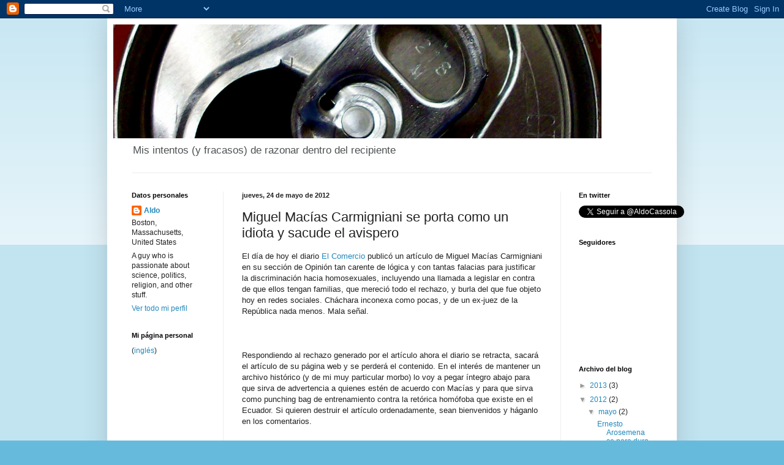

--- FILE ---
content_type: text/html; charset=UTF-8
request_url: https://blag.aldocassola.com/2012/05/miguel-macias-carmigniani-se-porta-como.html?showComment=1338049844948
body_size: 26874
content:
<!DOCTYPE html>
<html class='v2' dir='ltr' lang='es'>
<head>
<link href='https://www.blogger.com/static/v1/widgets/335934321-css_bundle_v2.css' rel='stylesheet' type='text/css'/>
<meta content='width=1100' name='viewport'/>
<meta content='text/html; charset=UTF-8' http-equiv='Content-Type'/>
<meta content='blogger' name='generator'/>
<link href='https://blag.aldocassola.com/favicon.ico' rel='icon' type='image/x-icon'/>
<link href='http://blag.aldocassola.com/2012/05/miguel-macias-carmigniani-se-porta-como.html' rel='canonical'/>
<link rel="alternate" type="application/atom+xml" title="El Pilche - Atom" href="https://blag.aldocassola.com/feeds/posts/default" />
<link rel="alternate" type="application/rss+xml" title="El Pilche - RSS" href="https://blag.aldocassola.com/feeds/posts/default?alt=rss" />
<link rel="service.post" type="application/atom+xml" title="El Pilche - Atom" href="https://www.blogger.com/feeds/5623777993795752490/posts/default" />

<!--Can't find substitution for tag [blog.ieCssRetrofitLinks]-->
<meta content='http://blag.aldocassola.com/2012/05/miguel-macias-carmigniani-se-porta-como.html' property='og:url'/>
<meta content='Miguel Macías Carmigniani se porta como un idiota y sacude el avispero' property='og:title'/>
<meta content=' El día de hoy el diario El Comercio  publicó un artículo de Miguel Macías Carmigniani en su sección de Opinión tan carente de lógica y con ...' property='og:description'/>
<title>El Pilche: Miguel Macías Carmigniani se porta como un idiota y sacude el avispero</title>
<style id='page-skin-1' type='text/css'><!--
/*
-----------------------------------------------
Blogger Template Style
Name:     Simple
Designer: Blogger
URL:      www.blogger.com
----------------------------------------------- */
/* Content
----------------------------------------------- */
body {
font: normal normal 12px Arial, Tahoma, Helvetica, FreeSans, sans-serif;
color: #222222;
background: #66bbdd none repeat scroll top left;
padding: 0 40px 40px 40px;
}
html body .region-inner {
min-width: 0;
max-width: 100%;
width: auto;
}
h2 {
font-size: 22px;
}
a:link {
text-decoration:none;
color: #2288bb;
}
a:visited {
text-decoration:none;
color: #888888;
}
a:hover {
text-decoration:underline;
color: #33aaff;
}
.body-fauxcolumn-outer .fauxcolumn-inner {
background: transparent url(https://resources.blogblog.com/blogblog/data/1kt/simple/body_gradient_tile_light.png) repeat scroll top left;
_background-image: none;
}
.body-fauxcolumn-outer .cap-top {
position: absolute;
z-index: 1;
height: 400px;
width: 100%;
}
.body-fauxcolumn-outer .cap-top .cap-left {
width: 100%;
background: transparent url(https://resources.blogblog.com/blogblog/data/1kt/simple/gradients_light.png) repeat-x scroll top left;
_background-image: none;
}
.content-outer {
-moz-box-shadow: 0 0 40px rgba(0, 0, 0, .15);
-webkit-box-shadow: 0 0 5px rgba(0, 0, 0, .15);
-goog-ms-box-shadow: 0 0 10px #333333;
box-shadow: 0 0 40px rgba(0, 0, 0, .15);
margin-bottom: 1px;
}
.content-inner {
padding: 10px 10px;
}
.content-inner {
background-color: #ffffff;
}
/* Header
----------------------------------------------- */
.header-outer {
background: transparent none repeat-x scroll 0 -400px;
_background-image: none;
}
.Header h1 {
font: normal normal 60px Arial, Tahoma, Helvetica, FreeSans, sans-serif;
color: #3399bb;
text-shadow: -1px -1px 1px rgba(0, 0, 0, .2);
}
.Header h1 a {
color: #3399bb;
}
.Header .description {
font-size: 140%;
color: #4d5152;
}
.header-inner .Header .titlewrapper {
padding: 22px 30px;
}
.header-inner .Header .descriptionwrapper {
padding: 0 30px;
}
/* Tabs
----------------------------------------------- */
.tabs-inner .section:first-child {
border-top: 1px solid #eeeeee;
}
.tabs-inner .section:first-child ul {
margin-top: -1px;
border-top: 1px solid #eeeeee;
border-left: 0 solid #eeeeee;
border-right: 0 solid #eeeeee;
}
.tabs-inner .widget ul {
background: #f5f5f5 url(https://resources.blogblog.com/blogblog/data/1kt/simple/gradients_light.png) repeat-x scroll 0 -800px;
_background-image: none;
border-bottom: 1px solid #eeeeee;
margin-top: 0;
margin-left: -30px;
margin-right: -30px;
}
.tabs-inner .widget li a {
display: inline-block;
padding: .6em 1em;
font: normal normal 14px Arial, Tahoma, Helvetica, FreeSans, sans-serif;
color: #999999;
border-left: 1px solid #ffffff;
border-right: 1px solid #eeeeee;
}
.tabs-inner .widget li:first-child a {
border-left: none;
}
.tabs-inner .widget li.selected a, .tabs-inner .widget li a:hover {
color: #000000;
background-color: #eeeeee;
text-decoration: none;
}
/* Columns
----------------------------------------------- */
.main-outer {
border-top: 0 solid #eeeeee;
}
.fauxcolumn-left-outer .fauxcolumn-inner {
border-right: 1px solid #eeeeee;
}
.fauxcolumn-right-outer .fauxcolumn-inner {
border-left: 1px solid #eeeeee;
}
/* Headings
----------------------------------------------- */
div.widget > h2,
div.widget h2.title {
margin: 0 0 1em 0;
font: normal bold 11px Arial, Tahoma, Helvetica, FreeSans, sans-serif;
color: #000000;
}
/* Widgets
----------------------------------------------- */
.widget .zippy {
color: #999999;
text-shadow: 2px 2px 1px rgba(0, 0, 0, .1);
}
.widget .popular-posts ul {
list-style: none;
}
/* Posts
----------------------------------------------- */
h2.date-header {
font: normal bold 11px Arial, Tahoma, Helvetica, FreeSans, sans-serif;
}
.date-header span {
background-color: transparent;
color: #222222;
padding: inherit;
letter-spacing: inherit;
margin: inherit;
}
.main-inner {
padding-top: 30px;
padding-bottom: 30px;
}
.main-inner .column-center-inner {
padding: 0 15px;
}
.main-inner .column-center-inner .section {
margin: 0 15px;
}
.post {
margin: 0 0 25px 0;
}
h3.post-title, .comments h4 {
font: normal normal 22px Arial, Tahoma, Helvetica, FreeSans, sans-serif;
margin: .75em 0 0;
}
.post-body {
font-size: 110%;
line-height: 1.4;
position: relative;
}
.post-body img, .post-body .tr-caption-container, .Profile img, .Image img,
.BlogList .item-thumbnail img {
padding: 2px;
background: #ffffff;
border: 1px solid #eeeeee;
-moz-box-shadow: 1px 1px 5px rgba(0, 0, 0, .1);
-webkit-box-shadow: 1px 1px 5px rgba(0, 0, 0, .1);
box-shadow: 1px 1px 5px rgba(0, 0, 0, .1);
}
.post-body img, .post-body .tr-caption-container {
padding: 5px;
}
.post-body .tr-caption-container {
color: #222222;
}
.post-body .tr-caption-container img {
padding: 0;
background: transparent;
border: none;
-moz-box-shadow: 0 0 0 rgba(0, 0, 0, .1);
-webkit-box-shadow: 0 0 0 rgba(0, 0, 0, .1);
box-shadow: 0 0 0 rgba(0, 0, 0, .1);
}
.post-header {
margin: 0 0 1.5em;
line-height: 1.6;
font-size: 90%;
}
.post-footer {
margin: 20px -2px 0;
padding: 5px 10px;
color: #666666;
background-color: #f9f9f9;
border-bottom: 1px solid #eeeeee;
line-height: 1.6;
font-size: 90%;
}
#comments .comment-author {
padding-top: 1.5em;
border-top: 1px solid #eeeeee;
background-position: 0 1.5em;
}
#comments .comment-author:first-child {
padding-top: 0;
border-top: none;
}
.avatar-image-container {
margin: .2em 0 0;
}
#comments .avatar-image-container img {
border: 1px solid #eeeeee;
}
/* Comments
----------------------------------------------- */
.comments .comments-content .icon.blog-author {
background-repeat: no-repeat;
background-image: url([data-uri]);
}
.comments .comments-content .loadmore a {
border-top: 1px solid #999999;
border-bottom: 1px solid #999999;
}
.comments .comment-thread.inline-thread {
background-color: #f9f9f9;
}
.comments .continue {
border-top: 2px solid #999999;
}
/* Accents
---------------------------------------------- */
.section-columns td.columns-cell {
border-left: 1px solid #eeeeee;
}
.blog-pager {
background: transparent none no-repeat scroll top center;
}
.blog-pager-older-link, .home-link,
.blog-pager-newer-link {
background-color: #ffffff;
padding: 5px;
}
.footer-outer {
border-top: 0 dashed #bbbbbb;
}
/* Mobile
----------------------------------------------- */
body.mobile  {
background-size: auto;
}
.mobile .body-fauxcolumn-outer {
background: transparent none repeat scroll top left;
}
.mobile .body-fauxcolumn-outer .cap-top {
background-size: 100% auto;
}
.mobile .content-outer {
-webkit-box-shadow: 0 0 3px rgba(0, 0, 0, .15);
box-shadow: 0 0 3px rgba(0, 0, 0, .15);
}
.mobile .tabs-inner .widget ul {
margin-left: 0;
margin-right: 0;
}
.mobile .post {
margin: 0;
}
.mobile .main-inner .column-center-inner .section {
margin: 0;
}
.mobile .date-header span {
padding: 0.1em 10px;
margin: 0 -10px;
}
.mobile h3.post-title {
margin: 0;
}
.mobile .blog-pager {
background: transparent none no-repeat scroll top center;
}
.mobile .footer-outer {
border-top: none;
}
.mobile .main-inner, .mobile .footer-inner {
background-color: #ffffff;
}
.mobile-index-contents {
color: #222222;
}
.mobile-link-button {
background-color: #2288bb;
}
.mobile-link-button a:link, .mobile-link-button a:visited {
color: #ffffff;
}
.mobile .tabs-inner .section:first-child {
border-top: none;
}
.mobile .tabs-inner .PageList .widget-content {
background-color: #eeeeee;
color: #000000;
border-top: 1px solid #eeeeee;
border-bottom: 1px solid #eeeeee;
}
.mobile .tabs-inner .PageList .widget-content .pagelist-arrow {
border-left: 1px solid #eeeeee;
}
blockquote.creationist {min-height: 64px; margin-left: 5px; padding: 0px 10px 0px 50px;background:#fff url(https://lh3.googleusercontent.com/blogger_img_proxy/AEn0k_tg0LcyUT9IckAPDAZUtyePUkkFzseeAHshCCvJAhESeZ-0C5T7RvTo41UsOgBl7ovRCVFaPMdrfDr3_vyl_sVrZ_TZnCmdQGq2WxncaO-wMmU8xKI_mQ97nFGipPXj7b24G-Q=s0-d) 0 0 no-repeat; font-family: Comic Sans MS, MarkerFelt, MarkerFelt-Wide; }
.creationist {font-family: Comic Sans MS, MarkerFelt, MarkerFelt-Wide;}
div.blogMain div.entry blockquote.creationist p {font-family: Comic Sans MS, MarkerFelt, MarkerFelt-Wide; }
--></style>
<style id='template-skin-1' type='text/css'><!--
body {
min-width: 930px;
}
.content-outer, .content-fauxcolumn-outer, .region-inner {
min-width: 930px;
max-width: 930px;
_width: 930px;
}
.main-inner .columns {
padding-left: 180px;
padding-right: 180px;
}
.main-inner .fauxcolumn-center-outer {
left: 180px;
right: 180px;
/* IE6 does not respect left and right together */
_width: expression(this.parentNode.offsetWidth -
parseInt("180px") -
parseInt("180px") + 'px');
}
.main-inner .fauxcolumn-left-outer {
width: 180px;
}
.main-inner .fauxcolumn-right-outer {
width: 180px;
}
.main-inner .column-left-outer {
width: 180px;
right: 100%;
margin-left: -180px;
}
.main-inner .column-right-outer {
width: 180px;
margin-right: -180px;
}
#layout {
min-width: 0;
}
#layout .content-outer {
min-width: 0;
width: 800px;
}
#layout .region-inner {
min-width: 0;
width: auto;
}
body#layout div.add_widget {
padding: 8px;
}
body#layout div.add_widget a {
margin-left: 32px;
}
--></style>
<link href='https://www.blogger.com/dyn-css/authorization.css?targetBlogID=5623777993795752490&amp;zx=47148848-37fb-4826-8e16-f80b242dd18f' media='none' onload='if(media!=&#39;all&#39;)media=&#39;all&#39;' rel='stylesheet'/><noscript><link href='https://www.blogger.com/dyn-css/authorization.css?targetBlogID=5623777993795752490&amp;zx=47148848-37fb-4826-8e16-f80b242dd18f' rel='stylesheet'/></noscript>
<meta name='google-adsense-platform-account' content='ca-host-pub-1556223355139109'/>
<meta name='google-adsense-platform-domain' content='blogspot.com'/>

<!-- data-ad-client=ca-pub-2696758055810730 -->

</head>
<body class='loading variant-pale'>
<div class='navbar section' id='navbar' name='Barra de navegación'><div class='widget Navbar' data-version='1' id='Navbar1'><script type="text/javascript">
    function setAttributeOnload(object, attribute, val) {
      if(window.addEventListener) {
        window.addEventListener('load',
          function(){ object[attribute] = val; }, false);
      } else {
        window.attachEvent('onload', function(){ object[attribute] = val; });
      }
    }
  </script>
<div id="navbar-iframe-container"></div>
<script type="text/javascript" src="https://apis.google.com/js/platform.js"></script>
<script type="text/javascript">
      gapi.load("gapi.iframes:gapi.iframes.style.bubble", function() {
        if (gapi.iframes && gapi.iframes.getContext) {
          gapi.iframes.getContext().openChild({
              url: 'https://www.blogger.com/navbar/5623777993795752490?po\x3d7288716450803881405\x26origin\x3dhttps://blag.aldocassola.com',
              where: document.getElementById("navbar-iframe-container"),
              id: "navbar-iframe"
          });
        }
      });
    </script><script type="text/javascript">
(function() {
var script = document.createElement('script');
script.type = 'text/javascript';
script.src = '//pagead2.googlesyndication.com/pagead/js/google_top_exp.js';
var head = document.getElementsByTagName('head')[0];
if (head) {
head.appendChild(script);
}})();
</script>
</div></div>
<div class='body-fauxcolumns'>
<div class='fauxcolumn-outer body-fauxcolumn-outer'>
<div class='cap-top'>
<div class='cap-left'></div>
<div class='cap-right'></div>
</div>
<div class='fauxborder-left'>
<div class='fauxborder-right'></div>
<div class='fauxcolumn-inner'>
</div>
</div>
<div class='cap-bottom'>
<div class='cap-left'></div>
<div class='cap-right'></div>
</div>
</div>
</div>
<div class='content'>
<div class='content-fauxcolumns'>
<div class='fauxcolumn-outer content-fauxcolumn-outer'>
<div class='cap-top'>
<div class='cap-left'></div>
<div class='cap-right'></div>
</div>
<div class='fauxborder-left'>
<div class='fauxborder-right'></div>
<div class='fauxcolumn-inner'>
</div>
</div>
<div class='cap-bottom'>
<div class='cap-left'></div>
<div class='cap-right'></div>
</div>
</div>
</div>
<div class='content-outer'>
<div class='content-cap-top cap-top'>
<div class='cap-left'></div>
<div class='cap-right'></div>
</div>
<div class='fauxborder-left content-fauxborder-left'>
<div class='fauxborder-right content-fauxborder-right'></div>
<div class='content-inner'>
<header>
<div class='header-outer'>
<div class='header-cap-top cap-top'>
<div class='cap-left'></div>
<div class='cap-right'></div>
</div>
<div class='fauxborder-left header-fauxborder-left'>
<div class='fauxborder-right header-fauxborder-right'></div>
<div class='region-inner header-inner'>
<div class='header section' id='header' name='Cabecera'><div class='widget Header' data-version='1' id='Header1'>
<div id='header-inner'>
<a href='https://blag.aldocassola.com/' style='display: block'>
<img alt='El Pilche' height='186px; ' id='Header1_headerimg' src='https://blogger.googleusercontent.com/img/b/R29vZ2xl/AVvXsEgtQ9u1M-DbIsGrEGFnKWNW2-IMT78W6VY4_Ic6En07r0XeReeMgcJe33uz2O0_jFxaTjylWpwopy8bwj41Wy6EJl8WnP8LvWV2SdI6qEOALBtD-fGEBH1XeaoWjdZI3MYLZ-sODhkzCeDd/s1600/lata.png' style='display: block' width='797px; '/>
</a>
<div class='descriptionwrapper'>
<p class='description'><span>Mis intentos (y fracasos) de razonar dentro del recipiente</span></p>
</div>
</div>
</div></div>
</div>
</div>
<div class='header-cap-bottom cap-bottom'>
<div class='cap-left'></div>
<div class='cap-right'></div>
</div>
</div>
</header>
<div class='tabs-outer'>
<div class='tabs-cap-top cap-top'>
<div class='cap-left'></div>
<div class='cap-right'></div>
</div>
<div class='fauxborder-left tabs-fauxborder-left'>
<div class='fauxborder-right tabs-fauxborder-right'></div>
<div class='region-inner tabs-inner'>
<div class='tabs section' id='crosscol' name='Multicolumnas'><div class='widget HTML' data-version='1' id='HTML3'>
<div class='widget-content'>
<script type="text/javascript">
//<![CDATA[
// Original Blogger ban script, 'suppressBadGuys', by Touchtone
// Updated script by Aratina Cage
// VERSION 3

// Copy this script into the Content area of an HTML/Javascript gadget on your blog. (Recommended)
// Leave the gadget's Title field blank and it will not be outwardly visible on your blog.
// ----OR-----
// (Not Recommended) Copy this script into your blog's template just before the closing body tag </body>.
// Be sure to download your full blog template as a backup before attempting to change your blog template.


(function () {
  var commentList, bannedProfileIdList, bannedNameUrlList,
    replacementAuthorBegin, replacementAuthorEnd, replacementBody,
    badGuyName, defaultBadGuyName, isBadGuy, isBadGuy2, commentAuthors, commentBodies, i, j;

  commentList = document.getElementById('comments-block');
  defaultBadGuyName = "Someone";

  // make sure we even *have* comments to worry about first
  // if no comments, just bail
  if (commentList) { // will not do anything beyond this point if there is no commentList



    // Admins, add, delete, change the following list of Blogger account IDs to
    // control who is 'banned', at least in post views. (Comment Post page
    // will still show comments from these users.)
    bannedProfileIdList = [
      // ADD NEW PROFILE ID BELOW HERE, Example: 'ProfileID', // Bad Guy Name

      
      // **Every profile ID entry above should follow this pattern: 'ID', // notes**
    '^$'].join('|');

	disemvoweledProfileIdList = [
      // ADD NEW PROFILE ID BELOW HERE, Example: 'ProfileID', // Semi-Bad Guy Name
      
      // **Every profile ID entry above should follow this pattern: 'ID', // notes**
    '^$'].join('|');



    // Admins, add, delete, change the following list of identifiers for commenters who are using other
    // registration services such as OpenId or Wordpress, or just a particular name to control
    // who is 'banned', at least in post views. Try to narrow the identifier down to a unique string of
    // numbers, letters, colons (:), forward slashes (/), and periods (.). Other characters are not
    // guaranteed to work and might break the script.
    bannedNameUrlList = [
      // ADD NEW IDENTIFIER BELOW HERE, Example: 'www.mywebsite.com', // Bad Guy X

      'blah12.blah65.82blah', // Fake OpenId, OK to replace, **Comma Required**
      // **Every identifier entry above should follow this pattern: 'identifier', // notes**
    '^$'].join('|').replace(/\./g, '\\.').replace(/\//g, '\\/');



    // Admins, change the replacement HTML for the Author's Name and their Comment here
    // by modifying the HTML inside the following single quotes (single quotes may not be in the new HTML):
    replacementAuthorBegin = '<span style="color:Blue; font-weight:bold; font-style:italic;">[';
    
    // The bad guy's name will be sandwiched between replacementAuthorBegin and replacementAuthorEnd
    
    replacementAuthorEnd = ' has been banned for violating the comment policy.]</span>';
    replacementAuthorEnd2 = ' has been disemvoweled for violating the comment policy.]</span>';
    replacementBody = ''; // Add more HTML here, including an image if you like.


    isBadGuy = new RegExp('profile\\/(' + bannedProfileIdList + ')');
    isBadGuy2 = new RegExp('(' + bannedNameUrlList + ')');
	isDisemvoweledGuy = new RegExp('profile\\/(' + disemvoweledProfileIdList + ')');
    commentAuthors = commentList.getElementsByTagName('dt');
    commentBodies = commentList.getElementsByTagName('dd');
    // cycle through the comment nodes
    for (i = 0, j = commentAuthors.length; i < j; i++) {
      if (isBadGuy.test(commentAuthors[i].innerHTML) || isBadGuy2.test(commentAuthors[i].innerHTML)) {
        // if a match to a badGuy is found, replace it with the administrative HTML
        badGuyName = commentAuthors[i].getElementsByTagName("a");
        if (badGuyName.length <= 1) { // name is not linked
          badGuyName = commentAuthors[i].getElementsByTagName("div");
          if (badGuyName.length !== 0) {
            badGuyName = badGuyName[badGuyName.length - 1].nextSibling.nodeValue; // one past the div
            while (badGuyName.search(/^\s/) !== -1) { // shave off the leading space if any
              badGuyName = badGuyName.slice(1);
            }
            badGuyName = badGuyName.slice(0, -8); // delete the ' said...'
          }
          else {
            badGuyName = defaultBadGuyName;
          }
        }
        else { // name is linked
          badGuyName = badGuyName[badGuyName.length - 1].innerHTML;
        }
        commentAuthors[i].innerHTML = replacementAuthorBegin + badGuyName + replacementAuthorEnd;
        commentBodies[i * 2].innerHTML = replacementBody;
      }
      else if (isDisemvoweledGuy.test(commentAuthors[i].innerHTML)) {
        // if a match to a badGuy is found, replace it with the administrative HTML
        badGuyName = commentAuthors[i].getElementsByTagName("a");
        if (badGuyName.length <= 1) { // name is not linked
          badGuyName = commentAuthors[i].getElementsByTagName("div");
          if (badGuyName.length !== 0) {
            badGuyName = badGuyName[badGuyName.length - 1].nextSibling.nodeValue; // one past the div
            while (badGuyName.search(/^\s/) !== -1) { // shave off the leading space if any
              badGuyName = badGuyName.slice(1);
            }
            badGuyName = badGuyName.slice(0, -8); // delete the ' said...'
          }
          else {
            badGuyName = defaultBadGuyName;
          }
        }
        else { // name is linked
          badGuyName = badGuyName[badGuyName.length - 1].innerHTML;
        }
        commentAuthors[i].innerHTML = replacementAuthorBegin + badGuyName + replacementAuthorEnd2;
        var vowels = /[aeiouAEIOU]/g;
        commentBodies[i * 2].innerHTML = commentBodies[i * 2].innerHTML.replace(vowels, "");
      }
    }
  }// end if (commentList)
}());
//]]>
</script>
</div>
<div class='clear'></div>
</div></div>
<div class='tabs no-items section' id='crosscol-overflow' name='Cross-Column 2'></div>
</div>
</div>
<div class='tabs-cap-bottom cap-bottom'>
<div class='cap-left'></div>
<div class='cap-right'></div>
</div>
</div>
<div class='main-outer'>
<div class='main-cap-top cap-top'>
<div class='cap-left'></div>
<div class='cap-right'></div>
</div>
<div class='fauxborder-left main-fauxborder-left'>
<div class='fauxborder-right main-fauxborder-right'></div>
<div class='region-inner main-inner'>
<div class='columns fauxcolumns'>
<div class='fauxcolumn-outer fauxcolumn-center-outer'>
<div class='cap-top'>
<div class='cap-left'></div>
<div class='cap-right'></div>
</div>
<div class='fauxborder-left'>
<div class='fauxborder-right'></div>
<div class='fauxcolumn-inner'>
</div>
</div>
<div class='cap-bottom'>
<div class='cap-left'></div>
<div class='cap-right'></div>
</div>
</div>
<div class='fauxcolumn-outer fauxcolumn-left-outer'>
<div class='cap-top'>
<div class='cap-left'></div>
<div class='cap-right'></div>
</div>
<div class='fauxborder-left'>
<div class='fauxborder-right'></div>
<div class='fauxcolumn-inner'>
</div>
</div>
<div class='cap-bottom'>
<div class='cap-left'></div>
<div class='cap-right'></div>
</div>
</div>
<div class='fauxcolumn-outer fauxcolumn-right-outer'>
<div class='cap-top'>
<div class='cap-left'></div>
<div class='cap-right'></div>
</div>
<div class='fauxborder-left'>
<div class='fauxborder-right'></div>
<div class='fauxcolumn-inner'>
</div>
</div>
<div class='cap-bottom'>
<div class='cap-left'></div>
<div class='cap-right'></div>
</div>
</div>
<!-- corrects IE6 width calculation -->
<div class='columns-inner'>
<div class='column-center-outer'>
<div class='column-center-inner'>
<div class='main section' id='main' name='Principal'><div class='widget Blog' data-version='1' id='Blog1'>
<div class='blog-posts hfeed'>

          <div class="date-outer">
        
<h2 class='date-header'><span>jueves, 24 de mayo de 2012</span></h2>

          <div class="date-posts">
        
<div class='post-outer'>
<div class='post hentry uncustomized-post-template' itemprop='blogPost' itemscope='itemscope' itemtype='http://schema.org/BlogPosting'>
<meta content='5623777993795752490' itemprop='blogId'/>
<meta content='7288716450803881405' itemprop='postId'/>
<a name='7288716450803881405'></a>
<h3 class='post-title entry-title' itemprop='name'>
Miguel Macías Carmigniani se porta como un idiota y sacude el avispero
</h3>
<div class='post-header'>
<div class='post-header-line-1'></div>
</div>
<div class='post-body entry-content' id='post-body-7288716450803881405' itemprop='description articleBody'>
<div class="tr_bq">
El día de hoy el diario <a href="http://www.elcomercio.com/">El Comercio</a>&nbsp;publicó un artículo de Miguel Macías Carmigniani en su sección de Opinión tan carente de lógica y con tantas falacias para justificar la discriminación hacia homosexuales, incluyendo una llamada a legislar en contra de que ellos tengan familias, que mereció todo el rechazo, y burla del que fue objeto hoy en redes sociales. Cháchara inconexa como pocas, y de un ex-juez de la República nada menos. Mala señal.</div>
<br />
<a name="more"></a><br /><br />
Respondiendo al rechazo generado por el artículo ahora el diario se retracta, sacará el artículo de su página web y se perderá el contenido. En el interés de mantener un archivo histórico (y de mi muy particular morbo) lo voy a pegar íntegro abajo para que sirva de advertencia a quienes estén de acuerdo con Macías y para que sirva como punching bag de entrenamiento contra la retórica homófoba que existe en el Ecuador. Si quieren destruir el artículo ordenadamente, sean bienvenidos y háganlo en los comentarios.<br />
<br />
<blockquote class="creationist">
<span style="background-color: white;"><b>&#191;Familia alternativa?</b> <br /><br />

Tiempo de lectura: 3' 10'' | No. de palabras: 519 Miguel Macías Carmigniani mmacias@elcomercio.org <br />
JUEVES 24/05/12 <br /><br />

El Día de la Madre fue motivo de gran discusión en varios hogares, un reportaje sobre las denominadas &#8220;familias alternativas&#8221; que publicó ese mismo día un importante diario nacional, donde en grandes titulares, entre otros, se destacó lo siguiente: &#8220;Helen y Nicola libran batalla jurídica por la &#8220;verdadera paz&#8221;, &#8220;Pareja de lesbianas crió a un bebe que ahora tiene 14 años&#8221;, &#8220;Transexual acogió al hijo de su ex pareja y aún lo cuida&#8221;, &#8220;Una niña llama &#8220;papi&#8221; al transexual que la concibió&#8221;, &#8220;Adolescente optó por vivir con su padre homosexual&#8221;. <br /><br />

Titulares como estos causan mucho daño y confusión a jóvenes que no están bien formados, pues al leer su contenido, ellos pueden creer que es normal que los homosexuales y las lesbianas se casen entre sí, que formen una familia, o que adopten niños, lo cual es inconcebible y repugnante. &#191;Y la moral a dónde queda? <br /><br />

Destacar que dos extranjeras han iniciado una &#8220;batalla jurídica&#8221; para intentar inscribir a la hija de una de ellas, como hija de ambas, sin manifestar que ello es ilegal e inconstitucional, y que es contra natura, es criticable. <br /><br />

En el mundo loco en que vivimos, tenemos que aceptar -a regañadientes- que los homosexuales hayan &#8220;salido del clóset&#8221; y que estos al igual que las lesbianas y transexuales se paseen cogidos de la mano por las calles de nuestras ciudades, lo cual es repugnante. Pero lo que jamás debemos aceptar, es que esta clase de desadaptados sociales críe a hijos. Los medios de comunicación deben destacar que es anormal, que homosexuales se casen entre sí y que lesbianas hagan lo propio. <br /><br />

El Reverendo Padre Paulino Toral, con R y P mayúscula, Director de la Fundación Casa de la Vida (Iglesia Santa Teresita) del cantón Samborondón, provincia del Guayas, con justa razón califica a la homosexualidad como un estado síquico anormal. <br /><br />

Sólo cabe el matrimonio entre un hombre y una mujer. Es inaceptable que parejas del mismo sexo y/o transexuales puedan adoptar y/o criar a un niño o a una niña, y no cabe que Constitución ni ley alguna conceda derechos para ello, a parejas que no sean formadas por un varón y una mujer. <br /><br />

Es aberrante que algunos medios de comunicación colectiva, sin &#8220;querer queriendo&#8221;, exalten el homosexualismo y el lesbianismo, lo cual debe ser rechazado por la sociedad. <br /><br />

El matrimonio, como lo establece nuestra Constitución, es la unión entre un hombre y una mujer y no entre personas del mismo sexo, como se ha aprobado en otros países. Ni siquiera la unión de hecho, cual es la unión estable y monogámica entre dos personas, libres de vínculo matrimonial, podría aceptarse que sea formada entre personas del mismo sexo, ya que de acuerdo a la naturaleza humana y a la moral, esto es inconcebible. <br /><br />

No caben familias alternativas. Los legisladores deberían rever esta situación en la Constitución mediante una consulta popular.</span></blockquote>
<blockquote>
<small style="background-color: white;">Este contenido ha sido publicado originalmente por&nbsp;<strong style="font-style: inherit;">Diario EL COMERCIO</strong>&nbsp;en la siguiente dirección:&nbsp;<a href="http://www.elcomercio.com/miguel_macias/Familia-alternativa_0_705529619.html?print=1" style="color: black; outline-color: initial; outline-style: none; outline-width: initial; text-decoration: none;">http://www.elcomercio.com/miguel_macias/Familia-alternativa_0_705529619.html?print=1</a>. Si está pensando en hacer uso del mismo, por favor, cite la fuente y haga un enlace hacia la nota original de donde usted ha tomado este contenido.&nbsp;<b>ElComercio.com</b></small></blockquote>
<div style='clear: both;'></div>
</div>
<div class='post-footer'>
<div class='post-footer-line post-footer-line-1'>
<span class='post-author vcard'>
Publicado por
<span class='fn' itemprop='author' itemscope='itemscope' itemtype='http://schema.org/Person'>
<meta content='https://www.blogger.com/profile/06259919764670395137' itemprop='url'/>
<a class='g-profile' href='https://www.blogger.com/profile/06259919764670395137' rel='author' title='author profile'>
<span itemprop='name'>Aldo</span>
</a>
</span>
</span>
<span class='post-timestamp'>
en
<meta content='http://blag.aldocassola.com/2012/05/miguel-macias-carmigniani-se-porta-como.html' itemprop='url'/>
<a class='timestamp-link' href='https://blag.aldocassola.com/2012/05/miguel-macias-carmigniani-se-porta-como.html' rel='bookmark' title='permanent link'><abbr class='published' itemprop='datePublished' title='2012-05-24T19:50:00-04:00'>19:50</abbr></a>
</span>
<span class='post-comment-link'>
</span>
<span class='post-icons'>
<span class='item-action'>
<a href='https://www.blogger.com/email-post/5623777993795752490/7288716450803881405' title='Enviar entrada por correo electrónico'>
<img alt='' class='icon-action' height='13' src='https://resources.blogblog.com/img/icon18_email.gif' width='18'/>
</a>
</span>
<span class='item-control blog-admin pid-1505102972'>
<a href='https://www.blogger.com/post-edit.g?blogID=5623777993795752490&postID=7288716450803881405&from=pencil' title='Editar entrada'>
<img alt='' class='icon-action' height='18' src='https://resources.blogblog.com/img/icon18_edit_allbkg.gif' width='18'/>
</a>
</span>
</span>
<div class='post-share-buttons goog-inline-block'>
<a class='goog-inline-block share-button sb-email' href='https://www.blogger.com/share-post.g?blogID=5623777993795752490&postID=7288716450803881405&target=email' target='_blank' title='Enviar por correo electrónico'><span class='share-button-link-text'>Enviar por correo electrónico</span></a><a class='goog-inline-block share-button sb-blog' href='https://www.blogger.com/share-post.g?blogID=5623777993795752490&postID=7288716450803881405&target=blog' onclick='window.open(this.href, "_blank", "height=270,width=475"); return false;' target='_blank' title='Escribe un blog'><span class='share-button-link-text'>Escribe un blog</span></a><a class='goog-inline-block share-button sb-twitter' href='https://www.blogger.com/share-post.g?blogID=5623777993795752490&postID=7288716450803881405&target=twitter' target='_blank' title='Compartir en X'><span class='share-button-link-text'>Compartir en X</span></a><a class='goog-inline-block share-button sb-facebook' href='https://www.blogger.com/share-post.g?blogID=5623777993795752490&postID=7288716450803881405&target=facebook' onclick='window.open(this.href, "_blank", "height=430,width=640"); return false;' target='_blank' title='Compartir con Facebook'><span class='share-button-link-text'>Compartir con Facebook</span></a><a class='goog-inline-block share-button sb-pinterest' href='https://www.blogger.com/share-post.g?blogID=5623777993795752490&postID=7288716450803881405&target=pinterest' target='_blank' title='Compartir en Pinterest'><span class='share-button-link-text'>Compartir en Pinterest</span></a>
</div>
</div>
<div class='post-footer-line post-footer-line-2'>
<span class='post-labels'>
</span>
</div>
<div class='post-footer-line post-footer-line-3'>
<span class='post-location'>
</span>
</div>
</div>
</div>
<div class='comments' id='comments'>
<a name='comments'></a>
<h4>48 comentarios:</h4>
<div id='Blog1_comments-block-wrapper'>
<dl class='avatar-comment-indent' id='comments-block'>
<dt class='comment-author ' id='c7341343777364193746'>
<a name='c7341343777364193746'></a>
<div class="avatar-image-container avatar-stock"><span dir="ltr"><a href="https://www.blogger.com/profile/07681345274514958394" target="" rel="nofollow" onclick="" class="avatar-hovercard" id="av-7341343777364193746-07681345274514958394"><img src="//www.blogger.com/img/blogger_logo_round_35.png" width="35" height="35" alt="" title="Rudd-O">

</a></span></div>
<a href='https://www.blogger.com/profile/07681345274514958394' rel='nofollow'>Rudd-O</a>
dijo...
</dt>
<dd class='comment-body' id='Blog1_cmt-7341343777364193746'>
<p>
El artículo de este energúmeno es el perfecto ejemplo de querer probar que X está mal mediante la constante repetición, con florido lenguaje, de que X está mal.  Está diseñado exclusivamente para envalentonar y alimentar el odio de la gente que ya había decidido odiar a la gente diferente.
</p>
</dd>
<dd class='comment-footer'>
<span class='comment-timestamp'>
<a href='https://blag.aldocassola.com/2012/05/miguel-macias-carmigniani-se-porta-como.html?showComment=1337904144374#c7341343777364193746' title='comment permalink'>
24 de mayo de 2012 a las 20:02
</a>
<span class='item-control blog-admin pid-281335582'>
<a class='comment-delete' href='https://www.blogger.com/comment/delete/5623777993795752490/7341343777364193746' title='Eliminar comentario'>
<img src='https://resources.blogblog.com/img/icon_delete13.gif'/>
</a>
</span>
</span>
</dd>
<dt class='comment-author ' id='c3162393629299850976'>
<a name='c3162393629299850976'></a>
<div class="avatar-image-container vcard"><span dir="ltr"><a href="https://www.blogger.com/profile/15694931438738971776" target="" rel="nofollow" onclick="" class="avatar-hovercard" id="av-3162393629299850976-15694931438738971776"><img src="https://resources.blogblog.com/img/blank.gif" width="35" height="35" class="delayLoad" style="display: none;" longdesc="//blogger.googleusercontent.com/img/b/R29vZ2xl/AVvXsEgPmChrpBYwAJ0eufwF9y0O6hl1XIbMLJCHB1HqzLGdZzYt363UEZno5R_PaBXartM6qgrVI6PEqQ9WJ0dJpx1VIPg36zj_228OrGZeB7yfgRPv3Ase7vvkfhiJ6NYNDDs/s45-c/DSCF0005.JPG" alt="" title="Fabricio">

<noscript><img src="//blogger.googleusercontent.com/img/b/R29vZ2xl/AVvXsEgPmChrpBYwAJ0eufwF9y0O6hl1XIbMLJCHB1HqzLGdZzYt363UEZno5R_PaBXartM6qgrVI6PEqQ9WJ0dJpx1VIPg36zj_228OrGZeB7yfgRPv3Ase7vvkfhiJ6NYNDDs/s45-c/DSCF0005.JPG" width="35" height="35" class="photo" alt=""></noscript></a></span></div>
<a href='https://www.blogger.com/profile/15694931438738971776' rel='nofollow'>Fabricio</a>
dijo...
</dt>
<dd class='comment-body' id='Blog1_cmt-3162393629299850976'>
<p>
Repugnante, ilegal, inmoral e inconstitucional es este Neandertal Macías.
</p>
</dd>
<dd class='comment-footer'>
<span class='comment-timestamp'>
<a href='https://blag.aldocassola.com/2012/05/miguel-macias-carmigniani-se-porta-como.html?showComment=1337914840392#c3162393629299850976' title='comment permalink'>
24 de mayo de 2012 a las 23:00
</a>
<span class='item-control blog-admin pid-1227356065'>
<a class='comment-delete' href='https://www.blogger.com/comment/delete/5623777993795752490/3162393629299850976' title='Eliminar comentario'>
<img src='https://resources.blogblog.com/img/icon_delete13.gif'/>
</a>
</span>
</span>
</dd>
<dt class='comment-author ' id='c6746625335514662746'>
<a name='c6746625335514662746'></a>
<div class="avatar-image-container avatar-stock"><span dir="ltr"><a href="https://www.blogger.com/profile/08778341053310292406" target="" rel="nofollow" onclick="" class="avatar-hovercard" id="av-6746625335514662746-08778341053310292406"><img src="//www.blogger.com/img/blogger_logo_round_35.png" width="35" height="35" alt="" title="mikeoscar">

</a></span></div>
<a href='https://www.blogger.com/profile/08778341053310292406' rel='nofollow'>mikeoscar</a>
dijo...
</dt>
<dd class='comment-body' id='Blog1_cmt-6746625335514662746'>
<p>
que pena estas personas nunca cambiaran y hacen tanto dano a la sociedad, como un criminal comun
</p>
</dd>
<dd class='comment-footer'>
<span class='comment-timestamp'>
<a href='https://blag.aldocassola.com/2012/05/miguel-macias-carmigniani-se-porta-como.html?showComment=1337918913345#c6746625335514662746' title='comment permalink'>
25 de mayo de 2012 a las 0:08
</a>
<span class='item-control blog-admin pid-1003238397'>
<a class='comment-delete' href='https://www.blogger.com/comment/delete/5623777993795752490/6746625335514662746' title='Eliminar comentario'>
<img src='https://resources.blogblog.com/img/icon_delete13.gif'/>
</a>
</span>
</span>
</dd>
<dt class='comment-author ' id='c2960837383528615798'>
<a name='c2960837383528615798'></a>
<div class="avatar-image-container vcard"><span dir="ltr"><a href="https://www.blogger.com/profile/15694931438738971776" target="" rel="nofollow" onclick="" class="avatar-hovercard" id="av-2960837383528615798-15694931438738971776"><img src="https://resources.blogblog.com/img/blank.gif" width="35" height="35" class="delayLoad" style="display: none;" longdesc="//blogger.googleusercontent.com/img/b/R29vZ2xl/AVvXsEgPmChrpBYwAJ0eufwF9y0O6hl1XIbMLJCHB1HqzLGdZzYt363UEZno5R_PaBXartM6qgrVI6PEqQ9WJ0dJpx1VIPg36zj_228OrGZeB7yfgRPv3Ase7vvkfhiJ6NYNDDs/s45-c/DSCF0005.JPG" alt="" title="Fabricio">

<noscript><img src="//blogger.googleusercontent.com/img/b/R29vZ2xl/AVvXsEgPmChrpBYwAJ0eufwF9y0O6hl1XIbMLJCHB1HqzLGdZzYt363UEZno5R_PaBXartM6qgrVI6PEqQ9WJ0dJpx1VIPg36zj_228OrGZeB7yfgRPv3Ase7vvkfhiJ6NYNDDs/s45-c/DSCF0005.JPG" width="35" height="35" class="photo" alt=""></noscript></a></span></div>
<a href='https://www.blogger.com/profile/15694931438738971776' rel='nofollow'>Fabricio</a>
dijo...
</dt>
<dd class='comment-body' id='Blog1_cmt-2960837383528615798'>
<p>
Cambiaría la línea: <br />&quot;El Reverendo Padre Paulino Toral, con R y P mayúscula&quot;<br />por: <br />&quot;El Reverendo Padre Paulino Toral, con H y P mayúscula&quot;.
</p>
</dd>
<dd class='comment-footer'>
<span class='comment-timestamp'>
<a href='https://blag.aldocassola.com/2012/05/miguel-macias-carmigniani-se-porta-como.html?showComment=1337920810557#c2960837383528615798' title='comment permalink'>
25 de mayo de 2012 a las 0:40
</a>
<span class='item-control blog-admin pid-1227356065'>
<a class='comment-delete' href='https://www.blogger.com/comment/delete/5623777993795752490/2960837383528615798' title='Eliminar comentario'>
<img src='https://resources.blogblog.com/img/icon_delete13.gif'/>
</a>
</span>
</span>
</dd>
<dt class='comment-author ' id='c6903278147238244446'>
<a name='c6903278147238244446'></a>
<div class="avatar-image-container avatar-stock"><span dir="ltr"><img src="//resources.blogblog.com/img/blank.gif" width="35" height="35" alt="" title="An&oacute;nimo">

</span></div>
Anónimo
dijo...
</dt>
<dd class='comment-body' id='Blog1_cmt-6903278147238244446'>
<p>
http://www.facebook.com/disculpapublica<br /><br />Ya deberían quitarle el contrato, se nota la desactualización del señor en cuanto a realidad ecuatoriana. Las últimas generaciones jóvenes no nos comemos cuentos de cucos y fantasmas como sí lo hizo la generación de él. Los jóvenes de ahora estamos más pilas, perdió el señor, está en el limbo -y eso que ha de ser bautizado.
</p>
</dd>
<dd class='comment-footer'>
<span class='comment-timestamp'>
<a href='https://blag.aldocassola.com/2012/05/miguel-macias-carmigniani-se-porta-como.html?showComment=1337924544952#c6903278147238244446' title='comment permalink'>
25 de mayo de 2012 a las 1:42
</a>
<span class='item-control blog-admin pid-755432330'>
<a class='comment-delete' href='https://www.blogger.com/comment/delete/5623777993795752490/6903278147238244446' title='Eliminar comentario'>
<img src='https://resources.blogblog.com/img/icon_delete13.gif'/>
</a>
</span>
</span>
</dd>
<dt class='comment-author ' id='c1733752601181364084'>
<a name='c1733752601181364084'></a>
<div class="avatar-image-container avatar-stock"><span dir="ltr"><a href="https://www.blogger.com/profile/03285831404794258390" target="" rel="nofollow" onclick="" class="avatar-hovercard" id="av-1733752601181364084-03285831404794258390"><img src="//www.blogger.com/img/blogger_logo_round_35.png" width="35" height="35" alt="" title="Unknown">

</a></span></div>
<a href='https://www.blogger.com/profile/03285831404794258390' rel='nofollow'>Unknown</a>
dijo...
</dt>
<dd class='comment-body' id='Blog1_cmt-1733752601181364084'>
<p>
COMO??? DESADAPTADOS SOCIALES???  pero porfavor... estoy sumamente de acuerdo con el comentario anterior YA DEBERÍAN QUITARLE EL CONTRATO. aca el unico desadaptado social el que escribio ese texto sin sentido.  en que mundo vivis??? ya no estamos en la epoca de antes IGNORANTE!!!! ahora estamos luchando por un Ecuador igualitario, liberal, basta de gente homofobica,estúpida, conservadora... BASTA...!!! Repugnante son tus palabras , tus pensamientos... Señor Miguel &quot;Normal&quot;.
</p>
</dd>
<dd class='comment-footer'>
<span class='comment-timestamp'>
<a href='https://blag.aldocassola.com/2012/05/miguel-macias-carmigniani-se-porta-como.html?showComment=1337988746215#c1733752601181364084' title='comment permalink'>
25 de mayo de 2012 a las 19:32
</a>
<span class='item-control blog-admin pid-1519727317'>
<a class='comment-delete' href='https://www.blogger.com/comment/delete/5623777993795752490/1733752601181364084' title='Eliminar comentario'>
<img src='https://resources.blogblog.com/img/icon_delete13.gif'/>
</a>
</span>
</span>
</dd>
<dt class='comment-author ' id='c5527005210156602515'>
<a name='c5527005210156602515'></a>
<div class="avatar-image-container vcard"><span dir="ltr"><a href="https://www.blogger.com/profile/16891277391517301727" target="" rel="nofollow" onclick="" class="avatar-hovercard" id="av-5527005210156602515-16891277391517301727"><img src="https://resources.blogblog.com/img/blank.gif" width="35" height="35" class="delayLoad" style="display: none;" longdesc="//blogger.googleusercontent.com/img/b/R29vZ2xl/AVvXsEhUbpqgunGCBtIbfxpwcTpnoINwcnkoPmJCngY3X3f0yoqQCOlhKtI9Ehpo5YOzgceICa4eR4MpM6xv-knAzG-5WOOzUXNNJ_XUr4LxuwHhcx4slyPDJbvYA1Nbn0qGNQ/s45-c/Pink-Floyd-pink-floyd-2122602-1024-768.jpg" alt="" title="unknown">

<noscript><img src="//blogger.googleusercontent.com/img/b/R29vZ2xl/AVvXsEhUbpqgunGCBtIbfxpwcTpnoINwcnkoPmJCngY3X3f0yoqQCOlhKtI9Ehpo5YOzgceICa4eR4MpM6xv-knAzG-5WOOzUXNNJ_XUr4LxuwHhcx4slyPDJbvYA1Nbn0qGNQ/s45-c/Pink-Floyd-pink-floyd-2122602-1024-768.jpg" width="35" height="35" class="photo" alt=""></noscript></a></span></div>
<a href='https://www.blogger.com/profile/16891277391517301727' rel='nofollow'>unknown</a>
dijo...
</dt>
<dd class='comment-body' id='Blog1_cmt-5527005210156602515'>
<span class='deleted-comment'>Este comentario ha sido eliminado por el autor.</span>
</dd>
<dd class='comment-footer'>
<span class='comment-timestamp'>
<a href='https://blag.aldocassola.com/2012/05/miguel-macias-carmigniani-se-porta-como.html?showComment=1337993356760#c5527005210156602515' title='comment permalink'>
25 de mayo de 2012 a las 20:49
</a>
<span class='item-control blog-admin '>
<a class='comment-delete' href='https://www.blogger.com/comment/delete/5623777993795752490/5527005210156602515' title='Eliminar comentario'>
<img src='https://resources.blogblog.com/img/icon_delete13.gif'/>
</a>
</span>
</span>
</dd>
<dt class='comment-author ' id='c7544058328742662135'>
<a name='c7544058328742662135'></a>
<div class="avatar-image-container avatar-stock"><span dir="ltr"><a href="https://www.blogger.com/profile/03285831404794258390" target="" rel="nofollow" onclick="" class="avatar-hovercard" id="av-7544058328742662135-03285831404794258390"><img src="//www.blogger.com/img/blogger_logo_round_35.png" width="35" height="35" alt="" title="Unknown">

</a></span></div>
<a href='https://www.blogger.com/profile/03285831404794258390' rel='nofollow'>Unknown</a>
dijo...
</dt>
<dd class='comment-body' id='Blog1_cmt-7544058328742662135'>
<p>
pero quien sos para decir deformaciones mentales... es una verguenza tu ignorancia...
</p>
</dd>
<dd class='comment-footer'>
<span class='comment-timestamp'>
<a href='https://blag.aldocassola.com/2012/05/miguel-macias-carmigniani-se-porta-como.html?showComment=1337994106558#c7544058328742662135' title='comment permalink'>
25 de mayo de 2012 a las 21:01
</a>
<span class='item-control blog-admin pid-1519727317'>
<a class='comment-delete' href='https://www.blogger.com/comment/delete/5623777993795752490/7544058328742662135' title='Eliminar comentario'>
<img src='https://resources.blogblog.com/img/icon_delete13.gif'/>
</a>
</span>
</span>
</dd>
<dt class='comment-author ' id='c917758269431939937'>
<a name='c917758269431939937'></a>
<div class="avatar-image-container avatar-stock"><span dir="ltr"><a href="https://www.blogger.com/profile/12279510370275824286" target="" rel="nofollow" onclick="" class="avatar-hovercard" id="av-917758269431939937-12279510370275824286"><img src="//www.blogger.com/img/blogger_logo_round_35.png" width="35" height="35" alt="" title="Unknown">

</a></span></div>
<a href='https://www.blogger.com/profile/12279510370275824286' rel='nofollow'>Unknown</a>
dijo...
</dt>
<dd class='comment-body' id='Blog1_cmt-917758269431939937'>
<p>
Diego, el punto que estás atacando es insólito, de verdad. Creo que primero esos 30 deberán irse a cuestionar sobre sus propias creencias y a reestudiar la biblia. Nadie, absolutamente NADIE tiene derecho a opinar sobre las preferencias sexuales de otros, menos discriminar. Vayan a arreglar lo que pasa dentro de sus casas, primero, antes de profetizar ante los demás. Pero eso es más difícil, &#191;no?
</p>
</dd>
<dd class='comment-footer'>
<span class='comment-timestamp'>
<a href='https://blag.aldocassola.com/2012/05/miguel-macias-carmigniani-se-porta-como.html?showComment=1337994927616#c917758269431939937' title='comment permalink'>
25 de mayo de 2012 a las 21:15
</a>
<span class='item-control blog-admin pid-1114875916'>
<a class='comment-delete' href='https://www.blogger.com/comment/delete/5623777993795752490/917758269431939937' title='Eliminar comentario'>
<img src='https://resources.blogblog.com/img/icon_delete13.gif'/>
</a>
</span>
</span>
</dd>
<dt class='comment-author blog-author' id='c7542956322159334397'>
<a name='c7542956322159334397'></a>
<div class="avatar-image-container avatar-stock"><span dir="ltr"><a href="https://www.blogger.com/profile/06259919764670395137" target="" rel="nofollow" onclick="" class="avatar-hovercard" id="av-7542956322159334397-06259919764670395137"><img src="//www.blogger.com/img/blogger_logo_round_35.png" width="35" height="35" alt="" title="Aldo">

</a></span></div>
<a href='https://www.blogger.com/profile/06259919764670395137' rel='nofollow'>Aldo</a>
dijo...
</dt>
<dd class='comment-body' id='Blog1_cmt-7542956322159334397'>
<p>
Si les da asco, me parece perfecto. Están en todo su derecho de patalear, asquearse y escribir contra los homosexuales. Nadie está obligado a hacerle barras a los gays ni a los heteros ni a los frígidos.<br /><br />La pregunta es &#191;qué vas a hacer al respecto? Porque resulta que alrededor de 10-15% de la población es homosexual y poco a poco se hará más visible en calles, negocios, medios, escuelas y comités de padres de familia. Puedes asquearte todo lo que quieras, pero de ahí a querer llamar una consulta popular como hace Macías para restringir derechos de esa parte de la gente y que no tengan acceso ni a uniones civiles ni a registrar a sus hijos ya es un acto de agresión.<br /><br />&#191;Estás de acuerdo con llamar a consulta popular? Porque cualquiera que lo esté se lleva mi más sincero asco y yucazo.
</p>
</dd>
<dd class='comment-footer'>
<span class='comment-timestamp'>
<a href='https://blag.aldocassola.com/2012/05/miguel-macias-carmigniani-se-porta-como.html?showComment=1337995017207#c7542956322159334397' title='comment permalink'>
25 de mayo de 2012 a las 21:16
</a>
<span class='item-control blog-admin pid-1505102972'>
<a class='comment-delete' href='https://www.blogger.com/comment/delete/5623777993795752490/7542956322159334397' title='Eliminar comentario'>
<img src='https://resources.blogblog.com/img/icon_delete13.gif'/>
</a>
</span>
</span>
</dd>
<dt class='comment-author ' id='c3434840061724149210'>
<a name='c3434840061724149210'></a>
<div class="avatar-image-container avatar-stock"><span dir="ltr"><a href="https://www.blogger.com/profile/06243003493840209661" target="" rel="nofollow" onclick="" class="avatar-hovercard" id="av-3434840061724149210-06243003493840209661"><img src="//www.blogger.com/img/blogger_logo_round_35.png" width="35" height="35" alt="" title="Unknown">

</a></span></div>
<a href='https://www.blogger.com/profile/06243003493840209661' rel='nofollow'>Unknown</a>
dijo...
</dt>
<dd class='comment-body' id='Blog1_cmt-3434840061724149210'>
<p>
Resulta que la homofobia es uno de los ultimos recursos que tienen para expresar los que son en esencia sentimientos clasistas, sexistas y racistas. <br /><br />Saludos de otro ecuatoriano (y ateo militante) en Boston.
</p>
</dd>
<dd class='comment-footer'>
<span class='comment-timestamp'>
<a href='https://blag.aldocassola.com/2012/05/miguel-macias-carmigniani-se-porta-como.html?showComment=1337997910937#c3434840061724149210' title='comment permalink'>
25 de mayo de 2012 a las 22:05
</a>
<span class='item-control blog-admin pid-1628736345'>
<a class='comment-delete' href='https://www.blogger.com/comment/delete/5623777993795752490/3434840061724149210' title='Eliminar comentario'>
<img src='https://resources.blogblog.com/img/icon_delete13.gif'/>
</a>
</span>
</span>
</dd>
<dt class='comment-author ' id='c1580965607459249758'>
<a name='c1580965607459249758'></a>
<div class="avatar-image-container vcard"><span dir="ltr"><a href="https://www.blogger.com/profile/00606436252108796939" target="" rel="nofollow" onclick="" class="avatar-hovercard" id="av-1580965607459249758-00606436252108796939"><img src="https://resources.blogblog.com/img/blank.gif" width="35" height="35" class="delayLoad" style="display: none;" longdesc="//blogger.googleusercontent.com/img/b/R29vZ2xl/AVvXsEhGzm0dzP6DG9Zyb_1iWEIqSAyMnau_afWfB042RKokQhWbyT4a_QAHoDnHHJBg1tezTLBmatLppXqDsfHQGMECiT45ce0E5BR79xD57WcQtoZWLfo4jw5Q7BBrK-Jp_XQ/s45-c/IMG_1693.JPG" alt="" title="Maricela">

<noscript><img src="//blogger.googleusercontent.com/img/b/R29vZ2xl/AVvXsEhGzm0dzP6DG9Zyb_1iWEIqSAyMnau_afWfB042RKokQhWbyT4a_QAHoDnHHJBg1tezTLBmatLppXqDsfHQGMECiT45ce0E5BR79xD57WcQtoZWLfo4jw5Q7BBrK-Jp_XQ/s45-c/IMG_1693.JPG" width="35" height="35" class="photo" alt=""></noscript></a></span></div>
<a href='https://www.blogger.com/profile/00606436252108796939' rel='nofollow'>Maricela</a>
dijo...
</dt>
<dd class='comment-body' id='Blog1_cmt-1580965607459249758'>
<p>
Lo que me confunde muchismo es entender queién fue capaz de permitir la publicación de un docuemnto sacado de hace 2 siglos?<br />Entiendo que en momentos de crisis se tienda al ahorro, pero el ahorro de ideas y sentido común, como es el caso de este reportaje, es incluso vagancia!<br />Espero que el diario El Comercio, se tome un poco más de tiempo antes de publicar opiniones de UN solo ser claramente pobre en criterio, que simplemente ofende nuestra inteligencia con su falta de profesionalismo.
</p>
</dd>
<dd class='comment-footer'>
<span class='comment-timestamp'>
<a href='https://blag.aldocassola.com/2012/05/miguel-macias-carmigniani-se-porta-como.html?showComment=1338033731399#c1580965607459249758' title='comment permalink'>
26 de mayo de 2012 a las 8:02
</a>
<span class='item-control blog-admin pid-16547971'>
<a class='comment-delete' href='https://www.blogger.com/comment/delete/5623777993795752490/1580965607459249758' title='Eliminar comentario'>
<img src='https://resources.blogblog.com/img/icon_delete13.gif'/>
</a>
</span>
</span>
</dd>
<dt class='comment-author ' id='c1048581775954404833'>
<a name='c1048581775954404833'></a>
<div class="avatar-image-container vcard"><span dir="ltr"><a href="https://www.blogger.com/profile/16891277391517301727" target="" rel="nofollow" onclick="" class="avatar-hovercard" id="av-1048581775954404833-16891277391517301727"><img src="https://resources.blogblog.com/img/blank.gif" width="35" height="35" class="delayLoad" style="display: none;" longdesc="//blogger.googleusercontent.com/img/b/R29vZ2xl/AVvXsEhUbpqgunGCBtIbfxpwcTpnoINwcnkoPmJCngY3X3f0yoqQCOlhKtI9Ehpo5YOzgceICa4eR4MpM6xv-knAzG-5WOOzUXNNJ_XUr4LxuwHhcx4slyPDJbvYA1Nbn0qGNQ/s45-c/Pink-Floyd-pink-floyd-2122602-1024-768.jpg" alt="" title="unknown">

<noscript><img src="//blogger.googleusercontent.com/img/b/R29vZ2xl/AVvXsEhUbpqgunGCBtIbfxpwcTpnoINwcnkoPmJCngY3X3f0yoqQCOlhKtI9Ehpo5YOzgceICa4eR4MpM6xv-knAzG-5WOOzUXNNJ_XUr4LxuwHhcx4slyPDJbvYA1Nbn0qGNQ/s45-c/Pink-Floyd-pink-floyd-2122602-1024-768.jpg" width="35" height="35" class="photo" alt=""></noscript></a></span></div>
<a href='https://www.blogger.com/profile/16891277391517301727' rel='nofollow'>unknown</a>
dijo...
</dt>
<dd class='comment-body' id='Blog1_cmt-1048581775954404833'>
<span class='deleted-comment'>Este comentario ha sido eliminado por el autor.</span>
</dd>
<dd class='comment-footer'>
<span class='comment-timestamp'>
<a href='https://blag.aldocassola.com/2012/05/miguel-macias-carmigniani-se-porta-como.html?showComment=1338045501429#c1048581775954404833' title='comment permalink'>
26 de mayo de 2012 a las 11:18
</a>
<span class='item-control blog-admin '>
<a class='comment-delete' href='https://www.blogger.com/comment/delete/5623777993795752490/1048581775954404833' title='Eliminar comentario'>
<img src='https://resources.blogblog.com/img/icon_delete13.gif'/>
</a>
</span>
</span>
</dd>
<dt class='comment-author ' id='c6303480379741973453'>
<a name='c6303480379741973453'></a>
<div class="avatar-image-container vcard"><span dir="ltr"><a href="https://www.blogger.com/profile/02227845024974848306" target="" rel="nofollow" onclick="" class="avatar-hovercard" id="av-6303480379741973453-02227845024974848306"><img src="https://resources.blogblog.com/img/blank.gif" width="35" height="35" class="delayLoad" style="display: none;" longdesc="//2.bp.blogspot.com/_4sL3uea_XCk/SXprBpe7wPI/AAAAAAAAAVs/3wml-2ofUYs/S45-s35/FOTO.jpg" alt="" title="Meminho">

<noscript><img src="//2.bp.blogspot.com/_4sL3uea_XCk/SXprBpe7wPI/AAAAAAAAAVs/3wml-2ofUYs/S45-s35/FOTO.jpg" width="35" height="35" class="photo" alt=""></noscript></a></span></div>
<a href='https://www.blogger.com/profile/02227845024974848306' rel='nofollow'>Meminho</a>
dijo...
</dt>
<dd class='comment-body' id='Blog1_cmt-6303480379741973453'>
<p>
Gracias, y gracias por ridiculizarlo en &quot;Comic Sans&quot;, fuente muy digna ante artículo tan absurdo.
</p>
</dd>
<dd class='comment-footer'>
<span class='comment-timestamp'>
<a href='https://blag.aldocassola.com/2012/05/miguel-macias-carmigniani-se-porta-como.html?showComment=1338049844948#c6303480379741973453' title='comment permalink'>
26 de mayo de 2012 a las 12:30
</a>
<span class='item-control blog-admin pid-85362579'>
<a class='comment-delete' href='https://www.blogger.com/comment/delete/5623777993795752490/6303480379741973453' title='Eliminar comentario'>
<img src='https://resources.blogblog.com/img/icon_delete13.gif'/>
</a>
</span>
</span>
</dd>
<dt class='comment-author ' id='c6711500640915210827'>
<a name='c6711500640915210827'></a>
<div class="avatar-image-container avatar-stock"><span dir="ltr"><a href="https://www.blogger.com/profile/12279510370275824286" target="" rel="nofollow" onclick="" class="avatar-hovercard" id="av-6711500640915210827-12279510370275824286"><img src="//www.blogger.com/img/blogger_logo_round_35.png" width="35" height="35" alt="" title="Unknown">

</a></span></div>
<a href='https://www.blogger.com/profile/12279510370275824286' rel='nofollow'>Unknown</a>
dijo...
</dt>
<dd class='comment-body' id='Blog1_cmt-6711500640915210827'>
<span class='deleted-comment'>Este comentario ha sido eliminado por el autor.</span>
</dd>
<dd class='comment-footer'>
<span class='comment-timestamp'>
<a href='https://blag.aldocassola.com/2012/05/miguel-macias-carmigniani-se-porta-como.html?showComment=1338057819590#c6711500640915210827' title='comment permalink'>
26 de mayo de 2012 a las 14:43
</a>
<span class='item-control blog-admin '>
<a class='comment-delete' href='https://www.blogger.com/comment/delete/5623777993795752490/6711500640915210827' title='Eliminar comentario'>
<img src='https://resources.blogblog.com/img/icon_delete13.gif'/>
</a>
</span>
</span>
</dd>
<dt class='comment-author ' id='c8717032570080184275'>
<a name='c8717032570080184275'></a>
<div class="avatar-image-container avatar-stock"><span dir="ltr"><a href="https://www.blogger.com/profile/17638218453524817410" target="" rel="nofollow" onclick="" class="avatar-hovercard" id="av-8717032570080184275-17638218453524817410"><img src="//www.blogger.com/img/blogger_logo_round_35.png" width="35" height="35" alt="" title="CNP">

</a></span></div>
<a href='https://www.blogger.com/profile/17638218453524817410' rel='nofollow'>CNP</a>
dijo...
</dt>
<dd class='comment-body' id='Blog1_cmt-8717032570080184275'>
<p>
claro... los manes del comercio se retractan y yá! tará!!! &quot;no pasa nada&quot; como el cacho del payaso... no me jodan, como que no supieran el tipo de personas que mandan sus editoriales... malditos... cero intolerancia a la homofobia, cero intolerancia a los conservadores, cero intolerancia a la &quot;moral&quot;. estoy cansada de la mierda en la que vivimos....<br />Ellos creen que la homosexualidad es anormal... pues NO!!! en la naturaleza se da mucho, hay plantas y animales que tienen los dos géneros y se reproducen... (se nota el grado de ignorancia en el que vivimos); nosotros los humanos no somos superiores a ellos,  también evolucionamos...  (nosotros mismo inventamos esta historia de haber solo dos géneros, hay culturas en las que existen 5 tipo de géneros),Todo es culpa de esa pendejada de Adam y Eva, el bien y el mal, blanco y negro.... como que no hubiera matices en la vida, por el amor del diablo...<br />Además... de cuando acá los curuchupas salieron  a dar sus opiniones???... calladitos estaban, medio bonito estábamos antes de que este man ponga su &quot;libre expresión&quot;. ...bueno ahora estamos mejor porque yá tenemos motivo para quejarnos más...<br />Los niños no saben qué es bueno o malo, ellos solo nacen inocentes, lo único que importa es el amor, el heredarles un sentimiento altruista con el prójimo y la naturaleza, libre de prejuicios, los cochinos somos los adultos que envés de darles cariño preferimos trabajar mas duro para ganar mas dinero y darles juguetitos....<br />Posdata: para mi, que aparte de ser hermanos, Cain y Abel tenían algo... porque hasta ahora nadie me explica de donde salieron los demás.<br />Posdata 2: me tomé un traguito y creo que hablé demás... no lo siento....
</p>
</dd>
<dd class='comment-footer'>
<span class='comment-timestamp'>
<a href='https://blag.aldocassola.com/2012/05/miguel-macias-carmigniani-se-porta-como.html?showComment=1338109743088#c8717032570080184275' title='comment permalink'>
27 de mayo de 2012 a las 5:09
</a>
<span class='item-control blog-admin pid-1123813087'>
<a class='comment-delete' href='https://www.blogger.com/comment/delete/5623777993795752490/8717032570080184275' title='Eliminar comentario'>
<img src='https://resources.blogblog.com/img/icon_delete13.gif'/>
</a>
</span>
</span>
</dd>
<dt class='comment-author ' id='c104342061001037384'>
<a name='c104342061001037384'></a>
<div class="avatar-image-container vcard"><span dir="ltr"><a href="https://www.blogger.com/profile/16891277391517301727" target="" rel="nofollow" onclick="" class="avatar-hovercard" id="av-104342061001037384-16891277391517301727"><img src="https://resources.blogblog.com/img/blank.gif" width="35" height="35" class="delayLoad" style="display: none;" longdesc="//blogger.googleusercontent.com/img/b/R29vZ2xl/AVvXsEhUbpqgunGCBtIbfxpwcTpnoINwcnkoPmJCngY3X3f0yoqQCOlhKtI9Ehpo5YOzgceICa4eR4MpM6xv-knAzG-5WOOzUXNNJ_XUr4LxuwHhcx4slyPDJbvYA1Nbn0qGNQ/s45-c/Pink-Floyd-pink-floyd-2122602-1024-768.jpg" alt="" title="unknown">

<noscript><img src="//blogger.googleusercontent.com/img/b/R29vZ2xl/AVvXsEhUbpqgunGCBtIbfxpwcTpnoINwcnkoPmJCngY3X3f0yoqQCOlhKtI9Ehpo5YOzgceICa4eR4MpM6xv-knAzG-5WOOzUXNNJ_XUr4LxuwHhcx4slyPDJbvYA1Nbn0qGNQ/s45-c/Pink-Floyd-pink-floyd-2122602-1024-768.jpg" width="35" height="35" class="photo" alt=""></noscript></a></span></div>
<a href='https://www.blogger.com/profile/16891277391517301727' rel='nofollow'>unknown</a>
dijo...
</dt>
<dd class='comment-body' id='Blog1_cmt-104342061001037384'>
<span class='deleted-comment'>Este comentario ha sido eliminado por el autor.</span>
</dd>
<dd class='comment-footer'>
<span class='comment-timestamp'>
<a href='https://blag.aldocassola.com/2012/05/miguel-macias-carmigniani-se-porta-como.html?showComment=1338178848272#c104342061001037384' title='comment permalink'>
28 de mayo de 2012 a las 0:20
</a>
<span class='item-control blog-admin '>
<a class='comment-delete' href='https://www.blogger.com/comment/delete/5623777993795752490/104342061001037384' title='Eliminar comentario'>
<img src='https://resources.blogblog.com/img/icon_delete13.gif'/>
</a>
</span>
</span>
</dd>
<dt class='comment-author blog-author' id='c8114512390133307255'>
<a name='c8114512390133307255'></a>
<div class="avatar-image-container avatar-stock"><span dir="ltr"><a href="https://www.blogger.com/profile/06259919764670395137" target="" rel="nofollow" onclick="" class="avatar-hovercard" id="av-8114512390133307255-06259919764670395137"><img src="//www.blogger.com/img/blogger_logo_round_35.png" width="35" height="35" alt="" title="Aldo">

</a></span></div>
<a href='https://www.blogger.com/profile/06259919764670395137' rel='nofollow'>Aldo</a>
dijo...
</dt>
<dd class='comment-body' id='Blog1_cmt-8114512390133307255'>
<p>
Nunca me deja de sorprender la profunda estupidez que uno se encuentra cuando se discuten estos temas. Si tu mayor preocupación es que es más importante aferrarte a tu ignorancia que educarte para poderles enseñar a tus hijos a vivir en una sociedad inclusiva, tranquilo, lo más probable es que lo aprendan por su cuenta. Los niños son bastante hábiles para darse cuenta cuándo su padres se equivocan. <br /><br />Al menos espero que te fijes que a pesar de tu profunda incapacidad de criar niños, nadie ha llamado a montonería para quitártelos o prohibirte tenerlos. Espero que al menos tengas la decencia de ofrecer esa misma cortesía a quienes repugnas.
</p>
</dd>
<dd class='comment-footer'>
<span class='comment-timestamp'>
<a href='https://blag.aldocassola.com/2012/05/miguel-macias-carmigniani-se-porta-como.html?showComment=1338179945713#c8114512390133307255' title='comment permalink'>
28 de mayo de 2012 a las 0:39
</a>
<span class='item-control blog-admin pid-1505102972'>
<a class='comment-delete' href='https://www.blogger.com/comment/delete/5623777993795752490/8114512390133307255' title='Eliminar comentario'>
<img src='https://resources.blogblog.com/img/icon_delete13.gif'/>
</a>
</span>
</span>
</dd>
<dt class='comment-author ' id='c3377022169507223006'>
<a name='c3377022169507223006'></a>
<div class="avatar-image-container vcard"><span dir="ltr"><a href="https://www.blogger.com/profile/16891277391517301727" target="" rel="nofollow" onclick="" class="avatar-hovercard" id="av-3377022169507223006-16891277391517301727"><img src="https://resources.blogblog.com/img/blank.gif" width="35" height="35" class="delayLoad" style="display: none;" longdesc="//blogger.googleusercontent.com/img/b/R29vZ2xl/AVvXsEhUbpqgunGCBtIbfxpwcTpnoINwcnkoPmJCngY3X3f0yoqQCOlhKtI9Ehpo5YOzgceICa4eR4MpM6xv-knAzG-5WOOzUXNNJ_XUr4LxuwHhcx4slyPDJbvYA1Nbn0qGNQ/s45-c/Pink-Floyd-pink-floyd-2122602-1024-768.jpg" alt="" title="unknown">

<noscript><img src="//blogger.googleusercontent.com/img/b/R29vZ2xl/AVvXsEhUbpqgunGCBtIbfxpwcTpnoINwcnkoPmJCngY3X3f0yoqQCOlhKtI9Ehpo5YOzgceICa4eR4MpM6xv-knAzG-5WOOzUXNNJ_XUr4LxuwHhcx4slyPDJbvYA1Nbn0qGNQ/s45-c/Pink-Floyd-pink-floyd-2122602-1024-768.jpg" width="35" height="35" class="photo" alt=""></noscript></a></span></div>
<a href='https://www.blogger.com/profile/16891277391517301727' rel='nofollow'>unknown</a>
dijo...
</dt>
<dd class='comment-body' id='Blog1_cmt-3377022169507223006'>
<span class='deleted-comment'>Este comentario ha sido eliminado por el autor.</span>
</dd>
<dd class='comment-footer'>
<span class='comment-timestamp'>
<a href='https://blag.aldocassola.com/2012/05/miguel-macias-carmigniani-se-porta-como.html?showComment=1338214313139#c3377022169507223006' title='comment permalink'>
28 de mayo de 2012 a las 10:11
</a>
<span class='item-control blog-admin '>
<a class='comment-delete' href='https://www.blogger.com/comment/delete/5623777993795752490/3377022169507223006' title='Eliminar comentario'>
<img src='https://resources.blogblog.com/img/icon_delete13.gif'/>
</a>
</span>
</span>
</dd>
<dt class='comment-author blog-author' id='c2797488158275900605'>
<a name='c2797488158275900605'></a>
<div class="avatar-image-container avatar-stock"><span dir="ltr"><a href="https://www.blogger.com/profile/06259919764670395137" target="" rel="nofollow" onclick="" class="avatar-hovercard" id="av-2797488158275900605-06259919764670395137"><img src="//www.blogger.com/img/blogger_logo_round_35.png" width="35" height="35" alt="" title="Aldo">

</a></span></div>
<a href='https://www.blogger.com/profile/06259919764670395137' rel='nofollow'>Aldo</a>
dijo...
</dt>
<dd class='comment-body' id='Blog1_cmt-2797488158275900605'>
<p>
No me importa si me dices o no estúpido. Al final el epíteto estará o no justificado como conclusión de lo que has dicho. En tu caso, me parece que sí lo está: un grupo marginado y que gana visibilidad no volverá bajo tierra voluntariamente. Veamos como haces para impedirlo...<br /><br />Y sigues demostrando que no tienes idea de lo que hablas. No soy homosexual (&#191;qué chuchas si lo fuese?), &#191;por qué lo asumes? &#191;Porque defiendo sus derechos y soy activista alineado con esa minoría?<br /><br />Me imagino que lo próximo será que me digas que soy negro por estar en contra de la esclavitud y el apartheid.
</p>
</dd>
<dd class='comment-footer'>
<span class='comment-timestamp'>
<a href='https://blag.aldocassola.com/2012/05/miguel-macias-carmigniani-se-porta-como.html?showComment=1338215481974#c2797488158275900605' title='comment permalink'>
28 de mayo de 2012 a las 10:31
</a>
<span class='item-control blog-admin pid-1505102972'>
<a class='comment-delete' href='https://www.blogger.com/comment/delete/5623777993795752490/2797488158275900605' title='Eliminar comentario'>
<img src='https://resources.blogblog.com/img/icon_delete13.gif'/>
</a>
</span>
</span>
</dd>
<dt class='comment-author ' id='c5707713046524645070'>
<a name='c5707713046524645070'></a>
<div class="avatar-image-container vcard"><span dir="ltr"><a href="https://www.blogger.com/profile/16891277391517301727" target="" rel="nofollow" onclick="" class="avatar-hovercard" id="av-5707713046524645070-16891277391517301727"><img src="https://resources.blogblog.com/img/blank.gif" width="35" height="35" class="delayLoad" style="display: none;" longdesc="//blogger.googleusercontent.com/img/b/R29vZ2xl/AVvXsEhUbpqgunGCBtIbfxpwcTpnoINwcnkoPmJCngY3X3f0yoqQCOlhKtI9Ehpo5YOzgceICa4eR4MpM6xv-knAzG-5WOOzUXNNJ_XUr4LxuwHhcx4slyPDJbvYA1Nbn0qGNQ/s45-c/Pink-Floyd-pink-floyd-2122602-1024-768.jpg" alt="" title="unknown">

<noscript><img src="//blogger.googleusercontent.com/img/b/R29vZ2xl/AVvXsEhUbpqgunGCBtIbfxpwcTpnoINwcnkoPmJCngY3X3f0yoqQCOlhKtI9Ehpo5YOzgceICa4eR4MpM6xv-knAzG-5WOOzUXNNJ_XUr4LxuwHhcx4slyPDJbvYA1Nbn0qGNQ/s45-c/Pink-Floyd-pink-floyd-2122602-1024-768.jpg" width="35" height="35" class="photo" alt=""></noscript></a></span></div>
<a href='https://www.blogger.com/profile/16891277391517301727' rel='nofollow'>unknown</a>
dijo...
</dt>
<dd class='comment-body' id='Blog1_cmt-5707713046524645070'>
<span class='deleted-comment'>Este comentario ha sido eliminado por el autor.</span>
</dd>
<dd class='comment-footer'>
<span class='comment-timestamp'>
<a href='https://blag.aldocassola.com/2012/05/miguel-macias-carmigniani-se-porta-como.html?showComment=1338219649373#c5707713046524645070' title='comment permalink'>
28 de mayo de 2012 a las 11:40
</a>
<span class='item-control blog-admin '>
<a class='comment-delete' href='https://www.blogger.com/comment/delete/5623777993795752490/5707713046524645070' title='Eliminar comentario'>
<img src='https://resources.blogblog.com/img/icon_delete13.gif'/>
</a>
</span>
</span>
</dd>
<dt class='comment-author blog-author' id='c4463413640407062989'>
<a name='c4463413640407062989'></a>
<div class="avatar-image-container avatar-stock"><span dir="ltr"><a href="https://www.blogger.com/profile/06259919764670395137" target="" rel="nofollow" onclick="" class="avatar-hovercard" id="av-4463413640407062989-06259919764670395137"><img src="//www.blogger.com/img/blogger_logo_round_35.png" width="35" height="35" alt="" title="Aldo">

</a></span></div>
<a href='https://www.blogger.com/profile/06259919764670395137' rel='nofollow'>Aldo</a>
dijo...
</dt>
<dd class='comment-body' id='Blog1_cmt-4463413640407062989'>
<p>
<i>Psdta. aldito dale un beso a tu novio para que te consuele.</i><br /><br />Primera advertencia, diego. Si no puedes discutir como un adulto la próxima te caerá el huaracazo desvocalizador correctivo.<br /><br />Dicho eso, fíjate en lo que estás proponiendo: en preguntar a la mayoría de la gente sobre los derechos de una minoría. Los derechos, diego, no son sujeto de decisiones electorales, son intrínsecos al ser humano e irrenunciables. Lo único bueno que puedo decir al respecto es que al menos dejas la puerta abierta para que en el futuro una mayoría pro-gay pueda llamar a una segunda consulta en el futuro y abolir lo que tu primera propuesta haya conseguido.
</p>
</dd>
<dd class='comment-footer'>
<span class='comment-timestamp'>
<a href='https://blag.aldocassola.com/2012/05/miguel-macias-carmigniani-se-porta-como.html?showComment=1338220636416#c4463413640407062989' title='comment permalink'>
28 de mayo de 2012 a las 11:57
</a>
<span class='item-control blog-admin pid-1505102972'>
<a class='comment-delete' href='https://www.blogger.com/comment/delete/5623777993795752490/4463413640407062989' title='Eliminar comentario'>
<img src='https://resources.blogblog.com/img/icon_delete13.gif'/>
</a>
</span>
</span>
</dd>
<dt class='comment-author ' id='c7697447336375908750'>
<a name='c7697447336375908750'></a>
<div class="avatar-image-container vcard"><span dir="ltr"><a href="https://www.blogger.com/profile/16891277391517301727" target="" rel="nofollow" onclick="" class="avatar-hovercard" id="av-7697447336375908750-16891277391517301727"><img src="https://resources.blogblog.com/img/blank.gif" width="35" height="35" class="delayLoad" style="display: none;" longdesc="//blogger.googleusercontent.com/img/b/R29vZ2xl/AVvXsEhUbpqgunGCBtIbfxpwcTpnoINwcnkoPmJCngY3X3f0yoqQCOlhKtI9Ehpo5YOzgceICa4eR4MpM6xv-knAzG-5WOOzUXNNJ_XUr4LxuwHhcx4slyPDJbvYA1Nbn0qGNQ/s45-c/Pink-Floyd-pink-floyd-2122602-1024-768.jpg" alt="" title="unknown">

<noscript><img src="//blogger.googleusercontent.com/img/b/R29vZ2xl/AVvXsEhUbpqgunGCBtIbfxpwcTpnoINwcnkoPmJCngY3X3f0yoqQCOlhKtI9Ehpo5YOzgceICa4eR4MpM6xv-knAzG-5WOOzUXNNJ_XUr4LxuwHhcx4slyPDJbvYA1Nbn0qGNQ/s45-c/Pink-Floyd-pink-floyd-2122602-1024-768.jpg" width="35" height="35" class="photo" alt=""></noscript></a></span></div>
<a href='https://www.blogger.com/profile/16891277391517301727' rel='nofollow'>unknown</a>
dijo...
</dt>
<dd class='comment-body' id='Blog1_cmt-7697447336375908750'>
<span class='deleted-comment'>Este comentario ha sido eliminado por el autor.</span>
</dd>
<dd class='comment-footer'>
<span class='comment-timestamp'>
<a href='https://blag.aldocassola.com/2012/05/miguel-macias-carmigniani-se-porta-como.html?showComment=1338221303458#c7697447336375908750' title='comment permalink'>
28 de mayo de 2012 a las 12:08
</a>
<span class='item-control blog-admin '>
<a class='comment-delete' href='https://www.blogger.com/comment/delete/5623777993795752490/7697447336375908750' title='Eliminar comentario'>
<img src='https://resources.blogblog.com/img/icon_delete13.gif'/>
</a>
</span>
</span>
</dd>
<dt class='comment-author blog-author' id='c6678027155492522986'>
<a name='c6678027155492522986'></a>
<div class="avatar-image-container avatar-stock"><span dir="ltr"><a href="https://www.blogger.com/profile/06259919764670395137" target="" rel="nofollow" onclick="" class="avatar-hovercard" id="av-6678027155492522986-06259919764670395137"><img src="//www.blogger.com/img/blogger_logo_round_35.png" width="35" height="35" alt="" title="Aldo">

</a></span></div>
<a href='https://www.blogger.com/profile/06259919764670395137' rel='nofollow'>Aldo</a>
dijo...
</dt>
<dd class='comment-body' id='Blog1_cmt-6678027155492522986'>
<p>
<i>Compadre usted no tiene fundamentos concretos para hacerme entender que lo que yo pienso en conjunto con una gran mayoria este mal</i><br /><br />Oh, una falacia ad populum. No te refugies en la falsa seguridad del consenso, que contrario al refrán, millones de vacas sí pueden equivocarse. Mejor explícanos y trata de convencernos por qué algo que te causa asco debería prohibirse en público mediante la ley. <br /><br /><i> tu sabes en el fondo que tenemos la razon</i><br />Estás delirando.
</p>
</dd>
<dd class='comment-footer'>
<span class='comment-timestamp'>
<a href='https://blag.aldocassola.com/2012/05/miguel-macias-carmigniani-se-porta-como.html?showComment=1338221890034#c6678027155492522986' title='comment permalink'>
28 de mayo de 2012 a las 12:18
</a>
<span class='item-control blog-admin pid-1505102972'>
<a class='comment-delete' href='https://www.blogger.com/comment/delete/5623777993795752490/6678027155492522986' title='Eliminar comentario'>
<img src='https://resources.blogblog.com/img/icon_delete13.gif'/>
</a>
</span>
</span>
</dd>
<dt class='comment-author ' id='c5682936305930748360'>
<a name='c5682936305930748360'></a>
<div class="avatar-image-container vcard"><span dir="ltr"><a href="https://www.blogger.com/profile/16891277391517301727" target="" rel="nofollow" onclick="" class="avatar-hovercard" id="av-5682936305930748360-16891277391517301727"><img src="https://resources.blogblog.com/img/blank.gif" width="35" height="35" class="delayLoad" style="display: none;" longdesc="//blogger.googleusercontent.com/img/b/R29vZ2xl/AVvXsEhUbpqgunGCBtIbfxpwcTpnoINwcnkoPmJCngY3X3f0yoqQCOlhKtI9Ehpo5YOzgceICa4eR4MpM6xv-knAzG-5WOOzUXNNJ_XUr4LxuwHhcx4slyPDJbvYA1Nbn0qGNQ/s45-c/Pink-Floyd-pink-floyd-2122602-1024-768.jpg" alt="" title="unknown">

<noscript><img src="//blogger.googleusercontent.com/img/b/R29vZ2xl/AVvXsEhUbpqgunGCBtIbfxpwcTpnoINwcnkoPmJCngY3X3f0yoqQCOlhKtI9Ehpo5YOzgceICa4eR4MpM6xv-knAzG-5WOOzUXNNJ_XUr4LxuwHhcx4slyPDJbvYA1Nbn0qGNQ/s45-c/Pink-Floyd-pink-floyd-2122602-1024-768.jpg" width="35" height="35" class="photo" alt=""></noscript></a></span></div>
<a href='https://www.blogger.com/profile/16891277391517301727' rel='nofollow'>unknown</a>
dijo...
</dt>
<dd class='comment-body' id='Blog1_cmt-5682936305930748360'>
<span class='deleted-comment'>Este comentario ha sido eliminado por el autor.</span>
</dd>
<dd class='comment-footer'>
<span class='comment-timestamp'>
<a href='https://blag.aldocassola.com/2012/05/miguel-macias-carmigniani-se-porta-como.html?showComment=1338224481446#c5682936305930748360' title='comment permalink'>
28 de mayo de 2012 a las 13:01
</a>
<span class='item-control blog-admin '>
<a class='comment-delete' href='https://www.blogger.com/comment/delete/5623777993795752490/5682936305930748360' title='Eliminar comentario'>
<img src='https://resources.blogblog.com/img/icon_delete13.gif'/>
</a>
</span>
</span>
</dd>
<dt class='comment-author blog-author' id='c9166830579506176976'>
<a name='c9166830579506176976'></a>
<div class="avatar-image-container avatar-stock"><span dir="ltr"><a href="https://www.blogger.com/profile/06259919764670395137" target="" rel="nofollow" onclick="" class="avatar-hovercard" id="av-9166830579506176976-06259919764670395137"><img src="//www.blogger.com/img/blogger_logo_round_35.png" width="35" height="35" alt="" title="Aldo">

</a></span></div>
<a href='https://www.blogger.com/profile/06259919764670395137' rel='nofollow'>Aldo</a>
dijo...
</dt>
<dd class='comment-body' id='Blog1_cmt-9166830579506176976'>
<p>
No, no somos nosotros quienes tenemos que demostrar que los homos en público son &quot;naturales&quot; (whatever that means). Tú, el proponente de su seclusión debe demostrar que son <b>dañinos</b>. Podrías comenzar por citar a ese sicólogo que tienes en mente, los daños que causa ver gays en la calle y qué estudios usa para saberlo.
</p>
</dd>
<dd class='comment-footer'>
<span class='comment-timestamp'>
<a href='https://blag.aldocassola.com/2012/05/miguel-macias-carmigniani-se-porta-como.html?showComment=1338224852182#c9166830579506176976' title='comment permalink'>
28 de mayo de 2012 a las 13:07
</a>
<span class='item-control blog-admin pid-1505102972'>
<a class='comment-delete' href='https://www.blogger.com/comment/delete/5623777993795752490/9166830579506176976' title='Eliminar comentario'>
<img src='https://resources.blogblog.com/img/icon_delete13.gif'/>
</a>
</span>
</span>
</dd>
<dt class='comment-author ' id='c231150581004298116'>
<a name='c231150581004298116'></a>
<div class="avatar-image-container vcard"><span dir="ltr"><a href="https://www.blogger.com/profile/15694931438738971776" target="" rel="nofollow" onclick="" class="avatar-hovercard" id="av-231150581004298116-15694931438738971776"><img src="https://resources.blogblog.com/img/blank.gif" width="35" height="35" class="delayLoad" style="display: none;" longdesc="//blogger.googleusercontent.com/img/b/R29vZ2xl/AVvXsEgPmChrpBYwAJ0eufwF9y0O6hl1XIbMLJCHB1HqzLGdZzYt363UEZno5R_PaBXartM6qgrVI6PEqQ9WJ0dJpx1VIPg36zj_228OrGZeB7yfgRPv3Ase7vvkfhiJ6NYNDDs/s45-c/DSCF0005.JPG" alt="" title="Fabricio">

<noscript><img src="//blogger.googleusercontent.com/img/b/R29vZ2xl/AVvXsEgPmChrpBYwAJ0eufwF9y0O6hl1XIbMLJCHB1HqzLGdZzYt363UEZno5R_PaBXartM6qgrVI6PEqQ9WJ0dJpx1VIPg36zj_228OrGZeB7yfgRPv3Ase7vvkfhiJ6NYNDDs/s45-c/DSCF0005.JPG" width="35" height="35" class="photo" alt=""></noscript></a></span></div>
<a href='https://www.blogger.com/profile/15694931438738971776' rel='nofollow'>Fabricio</a>
dijo...
</dt>
<dd class='comment-body' id='Blog1_cmt-231150581004298116'>
<p>
&#161;Increíble!, un dictadorzuelo tratando de dar lecciones de moral, Diego, yo a diferencia de Aldo no soy muy recatado en el lenguaje así que comencemos a destrozar tu pseudo-argumento:<br /><br />1. Seguramente eres un homosexual reprimido, está demostrado que las personas que más odio propugnan a los homosexuales son las que reprimen su homosexualidad, así que, sin ser yo homosexual podría ayudarte a salir del clóset  practicándote el sexo que tu iglesia tanto prohíbe.<br /><br />2. Los homosexuales son una minoría sin duda, pero los estúpidos intolerantes lo son menos aún, no te adueñes de la verdad ni de la &quot;normalidad&quot;, yo si puedo demostrar los miles de abusos que han sufrido niños y niñas de sus padres &quot;normales&quot; en su familia &quot;normal&quot; y estoy comenzando a creer que ese es tu caso.<br /><br />3. La preferencia sexual es eso: &quot;preferencia&quot;, por ejemplo, yo no puedo decir que todos prefieran a &quot;Britney Spears&quot; (que debe ser tu caso) sobre &quot;Claude Debussy&quot;, cada uno prefiere lo que le viene en gana y tienen el derecho de hacerlo y yo tengo la obligación de aceptarlo.<br /><br />4. El estado psíquico &quot;anormal&quot; ya lo usaron alguna vez, y &#191;sabes con quienes? con los zurdos, alguna vez dictadorzuelos dueños de la verdad como tu creyeron que ellos eran &quot;anormales&quot;, por suerte eso ya fue superado por la mayoría hace tiempo pero todavía quedan rezagos de estos torpes retrógrados, para muestra basta un botón.
</p>
</dd>
<dd class='comment-footer'>
<span class='comment-timestamp'>
<a href='https://blag.aldocassola.com/2012/05/miguel-macias-carmigniani-se-porta-como.html?showComment=1338225386570#c231150581004298116' title='comment permalink'>
28 de mayo de 2012 a las 13:16
</a>
<span class='item-control blog-admin pid-1227356065'>
<a class='comment-delete' href='https://www.blogger.com/comment/delete/5623777993795752490/231150581004298116' title='Eliminar comentario'>
<img src='https://resources.blogblog.com/img/icon_delete13.gif'/>
</a>
</span>
</span>
</dd>
<dt class='comment-author blog-author' id='c7722962242638062053'>
<a name='c7722962242638062053'></a>
<div class="avatar-image-container avatar-stock"><span dir="ltr"><a href="https://www.blogger.com/profile/06259919764670395137" target="" rel="nofollow" onclick="" class="avatar-hovercard" id="av-7722962242638062053-06259919764670395137"><img src="//www.blogger.com/img/blogger_logo_round_35.png" width="35" height="35" alt="" title="Aldo">

</a></span></div>
<a href='https://www.blogger.com/profile/06259919764670395137' rel='nofollow'>Aldo</a>
dijo...
</dt>
<dd class='comment-body' id='Blog1_cmt-7722962242638062053'>
<p>
<i>así que, sin ser yo homosexual podría ayudarte a salir del clóset practicándote el sexo que tu iglesia tanto prohíbe.</i><br /><br />Cuidado Fabricio, primera advertencia. El huaracazo desvocalizador puede caerte la próxima.
</p>
</dd>
<dd class='comment-footer'>
<span class='comment-timestamp'>
<a href='https://blag.aldocassola.com/2012/05/miguel-macias-carmigniani-se-porta-como.html?showComment=1338225663338#c7722962242638062053' title='comment permalink'>
28 de mayo de 2012 a las 13:21
</a>
<span class='item-control blog-admin pid-1505102972'>
<a class='comment-delete' href='https://www.blogger.com/comment/delete/5623777993795752490/7722962242638062053' title='Eliminar comentario'>
<img src='https://resources.blogblog.com/img/icon_delete13.gif'/>
</a>
</span>
</span>
</dd>
<dt class='comment-author ' id='c927621628967635843'>
<a name='c927621628967635843'></a>
<div class="avatar-image-container vcard"><span dir="ltr"><a href="https://www.blogger.com/profile/16891277391517301727" target="" rel="nofollow" onclick="" class="avatar-hovercard" id="av-927621628967635843-16891277391517301727"><img src="https://resources.blogblog.com/img/blank.gif" width="35" height="35" class="delayLoad" style="display: none;" longdesc="//blogger.googleusercontent.com/img/b/R29vZ2xl/AVvXsEhUbpqgunGCBtIbfxpwcTpnoINwcnkoPmJCngY3X3f0yoqQCOlhKtI9Ehpo5YOzgceICa4eR4MpM6xv-knAzG-5WOOzUXNNJ_XUr4LxuwHhcx4slyPDJbvYA1Nbn0qGNQ/s45-c/Pink-Floyd-pink-floyd-2122602-1024-768.jpg" alt="" title="unknown">

<noscript><img src="//blogger.googleusercontent.com/img/b/R29vZ2xl/AVvXsEhUbpqgunGCBtIbfxpwcTpnoINwcnkoPmJCngY3X3f0yoqQCOlhKtI9Ehpo5YOzgceICa4eR4MpM6xv-knAzG-5WOOzUXNNJ_XUr4LxuwHhcx4slyPDJbvYA1Nbn0qGNQ/s45-c/Pink-Floyd-pink-floyd-2122602-1024-768.jpg" width="35" height="35" class="photo" alt=""></noscript></a></span></div>
<a href='https://www.blogger.com/profile/16891277391517301727' rel='nofollow'>unknown</a>
dijo...
</dt>
<dd class='comment-body' id='Blog1_cmt-927621628967635843'>
<span class='deleted-comment'>Este comentario ha sido eliminado por el autor.</span>
</dd>
<dd class='comment-footer'>
<span class='comment-timestamp'>
<a href='https://blag.aldocassola.com/2012/05/miguel-macias-carmigniani-se-porta-como.html?showComment=1338225813277#c927621628967635843' title='comment permalink'>
28 de mayo de 2012 a las 13:23
</a>
<span class='item-control blog-admin '>
<a class='comment-delete' href='https://www.blogger.com/comment/delete/5623777993795752490/927621628967635843' title='Eliminar comentario'>
<img src='https://resources.blogblog.com/img/icon_delete13.gif'/>
</a>
</span>
</span>
</dd>
<dt class='comment-author blog-author' id='c275707544809973338'>
<a name='c275707544809973338'></a>
<div class="avatar-image-container avatar-stock"><span dir="ltr"><a href="https://www.blogger.com/profile/06259919764670395137" target="" rel="nofollow" onclick="" class="avatar-hovercard" id="av-275707544809973338-06259919764670395137"><img src="//www.blogger.com/img/blogger_logo_round_35.png" width="35" height="35" alt="" title="Aldo">

</a></span></div>
<a href='https://www.blogger.com/profile/06259919764670395137' rel='nofollow'>Aldo</a>
dijo...
</dt>
<dd class='comment-body' id='Blog1_cmt-275707544809973338'>
<p>
Ahorita no estamos hablando de la unión gay. Estamos hablando sobre si los niños sufren daño estando en contacto con homosexuales. Tú dices que sí hace daño. Demuéstralo y no des vueltas.
</p>
</dd>
<dd class='comment-footer'>
<span class='comment-timestamp'>
<a href='https://blag.aldocassola.com/2012/05/miguel-macias-carmigniani-se-porta-como.html?showComment=1338226111808#c275707544809973338' title='comment permalink'>
28 de mayo de 2012 a las 13:28
</a>
<span class='item-control blog-admin pid-1505102972'>
<a class='comment-delete' href='https://www.blogger.com/comment/delete/5623777993795752490/275707544809973338' title='Eliminar comentario'>
<img src='https://resources.blogblog.com/img/icon_delete13.gif'/>
</a>
</span>
</span>
</dd>
<dt class='comment-author ' id='c7337979597095329065'>
<a name='c7337979597095329065'></a>
<div class="avatar-image-container vcard"><span dir="ltr"><a href="https://www.blogger.com/profile/16891277391517301727" target="" rel="nofollow" onclick="" class="avatar-hovercard" id="av-7337979597095329065-16891277391517301727"><img src="https://resources.blogblog.com/img/blank.gif" width="35" height="35" class="delayLoad" style="display: none;" longdesc="//blogger.googleusercontent.com/img/b/R29vZ2xl/AVvXsEhUbpqgunGCBtIbfxpwcTpnoINwcnkoPmJCngY3X3f0yoqQCOlhKtI9Ehpo5YOzgceICa4eR4MpM6xv-knAzG-5WOOzUXNNJ_XUr4LxuwHhcx4slyPDJbvYA1Nbn0qGNQ/s45-c/Pink-Floyd-pink-floyd-2122602-1024-768.jpg" alt="" title="unknown">

<noscript><img src="//blogger.googleusercontent.com/img/b/R29vZ2xl/AVvXsEhUbpqgunGCBtIbfxpwcTpnoINwcnkoPmJCngY3X3f0yoqQCOlhKtI9Ehpo5YOzgceICa4eR4MpM6xv-knAzG-5WOOzUXNNJ_XUr4LxuwHhcx4slyPDJbvYA1Nbn0qGNQ/s45-c/Pink-Floyd-pink-floyd-2122602-1024-768.jpg" width="35" height="35" class="photo" alt=""></noscript></a></span></div>
<a href='https://www.blogger.com/profile/16891277391517301727' rel='nofollow'>unknown</a>
dijo...
</dt>
<dd class='comment-body' id='Blog1_cmt-7337979597095329065'>
<span class='deleted-comment'>Este comentario ha sido eliminado por el autor.</span>
</dd>
<dd class='comment-footer'>
<span class='comment-timestamp'>
<a href='https://blag.aldocassola.com/2012/05/miguel-macias-carmigniani-se-porta-como.html?showComment=1338227189347#c7337979597095329065' title='comment permalink'>
28 de mayo de 2012 a las 13:46
</a>
<span class='item-control blog-admin '>
<a class='comment-delete' href='https://www.blogger.com/comment/delete/5623777993795752490/7337979597095329065' title='Eliminar comentario'>
<img src='https://resources.blogblog.com/img/icon_delete13.gif'/>
</a>
</span>
</span>
</dd>
<dt class='comment-author ' id='c3684251833502416976'>
<a name='c3684251833502416976'></a>
<div class="avatar-image-container vcard"><span dir="ltr"><a href="https://www.blogger.com/profile/16891277391517301727" target="" rel="nofollow" onclick="" class="avatar-hovercard" id="av-3684251833502416976-16891277391517301727"><img src="https://resources.blogblog.com/img/blank.gif" width="35" height="35" class="delayLoad" style="display: none;" longdesc="//blogger.googleusercontent.com/img/b/R29vZ2xl/AVvXsEhUbpqgunGCBtIbfxpwcTpnoINwcnkoPmJCngY3X3f0yoqQCOlhKtI9Ehpo5YOzgceICa4eR4MpM6xv-knAzG-5WOOzUXNNJ_XUr4LxuwHhcx4slyPDJbvYA1Nbn0qGNQ/s45-c/Pink-Floyd-pink-floyd-2122602-1024-768.jpg" alt="" title="unknown">

<noscript><img src="//blogger.googleusercontent.com/img/b/R29vZ2xl/AVvXsEhUbpqgunGCBtIbfxpwcTpnoINwcnkoPmJCngY3X3f0yoqQCOlhKtI9Ehpo5YOzgceICa4eR4MpM6xv-knAzG-5WOOzUXNNJ_XUr4LxuwHhcx4slyPDJbvYA1Nbn0qGNQ/s45-c/Pink-Floyd-pink-floyd-2122602-1024-768.jpg" width="35" height="35" class="photo" alt=""></noscript></a></span></div>
<a href='https://www.blogger.com/profile/16891277391517301727' rel='nofollow'>unknown</a>
dijo...
</dt>
<dd class='comment-body' id='Blog1_cmt-3684251833502416976'>
<span class='deleted-comment'>Este comentario ha sido eliminado por el autor.</span>
</dd>
<dd class='comment-footer'>
<span class='comment-timestamp'>
<a href='https://blag.aldocassola.com/2012/05/miguel-macias-carmigniani-se-porta-como.html?showComment=1338228679194#c3684251833502416976' title='comment permalink'>
28 de mayo de 2012 a las 14:11
</a>
<span class='item-control blog-admin '>
<a class='comment-delete' href='https://www.blogger.com/comment/delete/5623777993795752490/3684251833502416976' title='Eliminar comentario'>
<img src='https://resources.blogblog.com/img/icon_delete13.gif'/>
</a>
</span>
</span>
</dd>
<dt class='comment-author ' id='c2495845056542081930'>
<a name='c2495845056542081930'></a>
<div class="avatar-image-container avatar-stock"><span dir="ltr"><a href="https://www.blogger.com/profile/12279510370275824286" target="" rel="nofollow" onclick="" class="avatar-hovercard" id="av-2495845056542081930-12279510370275824286"><img src="//www.blogger.com/img/blogger_logo_round_35.png" width="35" height="35" alt="" title="Unknown">

</a></span></div>
<a href='https://www.blogger.com/profile/12279510370275824286' rel='nofollow'>Unknown</a>
dijo...
</dt>
<dd class='comment-body' id='Blog1_cmt-2495845056542081930'>
<p>
&#191;estamos contentos con la demanda de Equidad? <br /><br />http://www.telegrafo.com.ec/index.php?option=com_zoo&amp;task=item&amp;item_id=40782&amp;Itemid=16
</p>
</dd>
<dd class='comment-footer'>
<span class='comment-timestamp'>
<a href='https://blag.aldocassola.com/2012/05/miguel-macias-carmigniani-se-porta-como.html?showComment=1338235463954#c2495845056542081930' title='comment permalink'>
28 de mayo de 2012 a las 16:04
</a>
<span class='item-control blog-admin pid-1114875916'>
<a class='comment-delete' href='https://www.blogger.com/comment/delete/5623777993795752490/2495845056542081930' title='Eliminar comentario'>
<img src='https://resources.blogblog.com/img/icon_delete13.gif'/>
</a>
</span>
</span>
</dd>
<dt class='comment-author ' id='c9152515987685872645'>
<a name='c9152515987685872645'></a>
<div class="avatar-image-container vcard"><span dir="ltr"><a href="https://www.blogger.com/profile/16891277391517301727" target="" rel="nofollow" onclick="" class="avatar-hovercard" id="av-9152515987685872645-16891277391517301727"><img src="https://resources.blogblog.com/img/blank.gif" width="35" height="35" class="delayLoad" style="display: none;" longdesc="//blogger.googleusercontent.com/img/b/R29vZ2xl/AVvXsEhUbpqgunGCBtIbfxpwcTpnoINwcnkoPmJCngY3X3f0yoqQCOlhKtI9Ehpo5YOzgceICa4eR4MpM6xv-knAzG-5WOOzUXNNJ_XUr4LxuwHhcx4slyPDJbvYA1Nbn0qGNQ/s45-c/Pink-Floyd-pink-floyd-2122602-1024-768.jpg" alt="" title="unknown">

<noscript><img src="//blogger.googleusercontent.com/img/b/R29vZ2xl/AVvXsEhUbpqgunGCBtIbfxpwcTpnoINwcnkoPmJCngY3X3f0yoqQCOlhKtI9Ehpo5YOzgceICa4eR4MpM6xv-knAzG-5WOOzUXNNJ_XUr4LxuwHhcx4slyPDJbvYA1Nbn0qGNQ/s45-c/Pink-Floyd-pink-floyd-2122602-1024-768.jpg" width="35" height="35" class="photo" alt=""></noscript></a></span></div>
<a href='https://www.blogger.com/profile/16891277391517301727' rel='nofollow'>unknown</a>
dijo...
</dt>
<dd class='comment-body' id='Blog1_cmt-9152515987685872645'>
<span class='deleted-comment'>Este comentario ha sido eliminado por el autor.</span>
</dd>
<dd class='comment-footer'>
<span class='comment-timestamp'>
<a href='https://blag.aldocassola.com/2012/05/miguel-macias-carmigniani-se-porta-como.html?showComment=1338238595054#c9152515987685872645' title='comment permalink'>
28 de mayo de 2012 a las 16:56
</a>
<span class='item-control blog-admin '>
<a class='comment-delete' href='https://www.blogger.com/comment/delete/5623777993795752490/9152515987685872645' title='Eliminar comentario'>
<img src='https://resources.blogblog.com/img/icon_delete13.gif'/>
</a>
</span>
</span>
</dd>
<dt class='comment-author ' id='c4168036888101610985'>
<a name='c4168036888101610985'></a>
<div class="avatar-image-container avatar-stock"><span dir="ltr"><img src="//resources.blogblog.com/img/blank.gif" width="35" height="35" alt="" title="An&oacute;nimo">

</span></div>
Anónimo
dijo...
</dt>
<dd class='comment-body' id='Blog1_cmt-4168036888101610985'>
<p>
Lo único &quot;anormal&quot; de esta situación es la gente que piensa que su &quot;moral&quot; esta por encima de los derechos y libertades fundamentales de los demás. A fin de cuentas, veremos que pasa con el señor Macías luego de ser procesado por un evidente delito de odio, el panorama no se ve muy positivo y lo más probable es que sea condenado a una pena privativa de libertad, veamos cuántos homofobos, racistas o intolerantes religiosos se animan a seguir sus pasos. <br />Te mando saludos Aldo y te comento que ya conseguí una resolución favorable con respecto al habeas data en última instancia, así es que la Arquidiosesis no tiene otra opción que borrar los datos bautismales. Avísame como va lo tuyo.
</p>
</dd>
<dd class='comment-footer'>
<span class='comment-timestamp'>
<a href='https://blag.aldocassola.com/2012/05/miguel-macias-carmigniani-se-porta-como.html?showComment=1338244809794#c4168036888101610985' title='comment permalink'>
28 de mayo de 2012 a las 18:40
</a>
<span class='item-control blog-admin pid-1974598077'>
<a class='comment-delete' href='https://www.blogger.com/comment/delete/5623777993795752490/4168036888101610985' title='Eliminar comentario'>
<img src='https://resources.blogblog.com/img/icon_delete13.gif'/>
</a>
</span>
</span>
</dd>
<dt class='comment-author ' id='c2038430496504539257'>
<a name='c2038430496504539257'></a>
<div class="avatar-image-container avatar-stock"><span dir="ltr"><img src="//resources.blogblog.com/img/blank.gif" width="35" height="35" alt="" title="An&oacute;nimo">

</span></div>
Anónimo
dijo...
</dt>
<dd class='comment-body' id='Blog1_cmt-2038430496504539257'>
<p>
La ley penal es muy clara, mas allá de estar o no de acuerdo, el señor Macías inucrrió en un delito muy grave.
</p>
</dd>
<dd class='comment-footer'>
<span class='comment-timestamp'>
<a href='https://blag.aldocassola.com/2012/05/miguel-macias-carmigniani-se-porta-como.html?showComment=1338244888158#c2038430496504539257' title='comment permalink'>
28 de mayo de 2012 a las 18:41
</a>
<span class='item-control blog-admin pid-1974598077'>
<a class='comment-delete' href='https://www.blogger.com/comment/delete/5623777993795752490/2038430496504539257' title='Eliminar comentario'>
<img src='https://resources.blogblog.com/img/icon_delete13.gif'/>
</a>
</span>
</span>
</dd>
<dt class='comment-author ' id='c6059961787537439830'>
<a name='c6059961787537439830'></a>
<div class="avatar-image-container vcard"><span dir="ltr"><a href="https://www.blogger.com/profile/16891277391517301727" target="" rel="nofollow" onclick="" class="avatar-hovercard" id="av-6059961787537439830-16891277391517301727"><img src="https://resources.blogblog.com/img/blank.gif" width="35" height="35" class="delayLoad" style="display: none;" longdesc="//blogger.googleusercontent.com/img/b/R29vZ2xl/AVvXsEhUbpqgunGCBtIbfxpwcTpnoINwcnkoPmJCngY3X3f0yoqQCOlhKtI9Ehpo5YOzgceICa4eR4MpM6xv-knAzG-5WOOzUXNNJ_XUr4LxuwHhcx4slyPDJbvYA1Nbn0qGNQ/s45-c/Pink-Floyd-pink-floyd-2122602-1024-768.jpg" alt="" title="unknown">

<noscript><img src="//blogger.googleusercontent.com/img/b/R29vZ2xl/AVvXsEhUbpqgunGCBtIbfxpwcTpnoINwcnkoPmJCngY3X3f0yoqQCOlhKtI9Ehpo5YOzgceICa4eR4MpM6xv-knAzG-5WOOzUXNNJ_XUr4LxuwHhcx4slyPDJbvYA1Nbn0qGNQ/s45-c/Pink-Floyd-pink-floyd-2122602-1024-768.jpg" width="35" height="35" class="photo" alt=""></noscript></a></span></div>
<a href='https://www.blogger.com/profile/16891277391517301727' rel='nofollow'>unknown</a>
dijo...
</dt>
<dd class='comment-body' id='Blog1_cmt-6059961787537439830'>
<span class='deleted-comment'>Este comentario ha sido eliminado por el autor.</span>
</dd>
<dd class='comment-footer'>
<span class='comment-timestamp'>
<a href='https://blag.aldocassola.com/2012/05/miguel-macias-carmigniani-se-porta-como.html?showComment=1338256389529#c6059961787537439830' title='comment permalink'>
28 de mayo de 2012 a las 21:53
</a>
<span class='item-control blog-admin '>
<a class='comment-delete' href='https://www.blogger.com/comment/delete/5623777993795752490/6059961787537439830' title='Eliminar comentario'>
<img src='https://resources.blogblog.com/img/icon_delete13.gif'/>
</a>
</span>
</span>
</dd>
<dt class='comment-author ' id='c5971794584676474388'>
<a name='c5971794584676474388'></a>
<div class="avatar-image-container avatar-stock"><span dir="ltr"><a href="https://www.blogger.com/profile/01587592057396073067" target="" rel="nofollow" onclick="" class="avatar-hovercard" id="av-5971794584676474388-01587592057396073067"><img src="//www.blogger.com/img/blogger_logo_round_35.png" width="35" height="35" alt="" title="Unknown">

</a></span></div>
<a href='https://www.blogger.com/profile/01587592057396073067' rel='nofollow'>Unknown</a>
dijo...
</dt>
<dd class='comment-body' id='Blog1_cmt-5971794584676474388'>
<p>
Tienes asco a los homosexuales? Lo mas probable es que seas uno de ellos:<br /><br />http://www.nytimes.com/2012/04/29/opinion/sunday/homophobic-maybe-youre-gay.html<br /><br />http://www.ncbi.nlm.nih.gov/pubmed/8772014
</p>
</dd>
<dd class='comment-footer'>
<span class='comment-timestamp'>
<a href='https://blag.aldocassola.com/2012/05/miguel-macias-carmigniani-se-porta-como.html?showComment=1338258095488#c5971794584676474388' title='comment permalink'>
28 de mayo de 2012 a las 22:21
</a>
<span class='item-control blog-admin pid-625539832'>
<a class='comment-delete' href='https://www.blogger.com/comment/delete/5623777993795752490/5971794584676474388' title='Eliminar comentario'>
<img src='https://resources.blogblog.com/img/icon_delete13.gif'/>
</a>
</span>
</span>
</dd>
<dt class='comment-author ' id='c2649667608337851588'>
<a name='c2649667608337851588'></a>
<div class="avatar-image-container avatar-stock"><span dir="ltr"><a href="https://www.blogger.com/profile/01587592057396073067" target="" rel="nofollow" onclick="" class="avatar-hovercard" id="av-2649667608337851588-01587592057396073067"><img src="//www.blogger.com/img/blogger_logo_round_35.png" width="35" height="35" alt="" title="Unknown">

</a></span></div>
<a href='https://www.blogger.com/profile/01587592057396073067' rel='nofollow'>Unknown</a>
dijo...
</dt>
<dd class='comment-body' id='Blog1_cmt-2649667608337851588'>
<span class='deleted-comment'>Este comentario ha sido eliminado por el autor.</span>
</dd>
<dd class='comment-footer'>
<span class='comment-timestamp'>
<a href='https://blag.aldocassola.com/2012/05/miguel-macias-carmigniani-se-porta-como.html?showComment=1338304151707#c2649667608337851588' title='comment permalink'>
29 de mayo de 2012 a las 11:09
</a>
<span class='item-control blog-admin '>
<a class='comment-delete' href='https://www.blogger.com/comment/delete/5623777993795752490/2649667608337851588' title='Eliminar comentario'>
<img src='https://resources.blogblog.com/img/icon_delete13.gif'/>
</a>
</span>
</span>
</dd>
<dt class='comment-author ' id='c3310394410027177083'>
<a name='c3310394410027177083'></a>
<div class="avatar-image-container avatar-stock"><span dir="ltr"><a href="https://www.blogger.com/profile/01587592057396073067" target="" rel="nofollow" onclick="" class="avatar-hovercard" id="av-3310394410027177083-01587592057396073067"><img src="//www.blogger.com/img/blogger_logo_round_35.png" width="35" height="35" alt="" title="Unknown">

</a></span></div>
<a href='https://www.blogger.com/profile/01587592057396073067' rel='nofollow'>Unknown</a>
dijo...
</dt>
<dd class='comment-body' id='Blog1_cmt-3310394410027177083'>
<p>
Ven que facil es prevalecer con la razon. Puse los dos estudios en los cuales se encontro evidencia cientifica de una relacion entre la homofobia y la homosexualidad y nuestro estimado Diego desaparecio y elimino sus comentarios.
</p>
</dd>
<dd class='comment-footer'>
<span class='comment-timestamp'>
<a href='https://blag.aldocassola.com/2012/05/miguel-macias-carmigniani-se-porta-como.html?showComment=1338304474253#c3310394410027177083' title='comment permalink'>
29 de mayo de 2012 a las 11:14
</a>
<span class='item-control blog-admin pid-625539832'>
<a class='comment-delete' href='https://www.blogger.com/comment/delete/5623777993795752490/3310394410027177083' title='Eliminar comentario'>
<img src='https://resources.blogblog.com/img/icon_delete13.gif'/>
</a>
</span>
</span>
</dd>
<dt class='comment-author blog-author' id='c5426195556718791816'>
<a name='c5426195556718791816'></a>
<div class="avatar-image-container avatar-stock"><span dir="ltr"><a href="https://www.blogger.com/profile/06259919764670395137" target="" rel="nofollow" onclick="" class="avatar-hovercard" id="av-5426195556718791816-06259919764670395137"><img src="//www.blogger.com/img/blogger_logo_round_35.png" width="35" height="35" alt="" title="Aldo">

</a></span></div>
<a href='https://www.blogger.com/profile/06259919764670395137' rel='nofollow'>Aldo</a>
dijo...
</dt>
<dd class='comment-body' id='Blog1_cmt-5426195556718791816'>
<p>
Ya pondré un post respecto a la demanda penal contra Macías. Pero la historia corta es que no estoy de acuerdo con la penalización del discurso de odio, y por otro lado no creo que llamar a legislar discriminatoriamente deba ser un delito de odio.
</p>
</dd>
<dd class='comment-footer'>
<span class='comment-timestamp'>
<a href='https://blag.aldocassola.com/2012/05/miguel-macias-carmigniani-se-porta-como.html?showComment=1338306585827#c5426195556718791816' title='comment permalink'>
29 de mayo de 2012 a las 11:49
</a>
<span class='item-control blog-admin pid-1505102972'>
<a class='comment-delete' href='https://www.blogger.com/comment/delete/5623777993795752490/5426195556718791816' title='Eliminar comentario'>
<img src='https://resources.blogblog.com/img/icon_delete13.gif'/>
</a>
</span>
</span>
</dd>
<dt class='comment-author ' id='c2429674968671983163'>
<a name='c2429674968671983163'></a>
<div class="avatar-image-container avatar-stock"><span dir="ltr"><img src="//resources.blogblog.com/img/blank.gif" width="35" height="35" alt="" title="An&oacute;nimo">

</span></div>
Anónimo
dijo...
</dt>
<dd class='comment-body' id='Blog1_cmt-2429674968671983163'>
<p>
Espero con ancias el blog mi estimado Aldo, me parece que vamos a discrepar en el tema. El delito de odio tal como esta concebido en el Código Penal vigente pretende erradicar actos que fomenten el menosprecio y odio a las personas en razón de cualidades particulares, como en este caso, la orientación sexual o la identidad de género. Probablemente debamos ponderar entre la libertad de expresión y otros derechos, pero el artículo del señor Macías no solo llamaba a legislar discriminatoriamente, su intención fue la de descalificar y tachar a los homosexuales de desadaptados sociales y a su legitimo derecho de conformar una familia como repugnante e inconcebible, argumentos que además fueron difundidos públicamente. Hay que estar conscientes de que es un tema polémico y susceptible de debate, pero los términos peyorativos e insultantes están por demás.
</p>
</dd>
<dd class='comment-footer'>
<span class='comment-timestamp'>
<a href='https://blag.aldocassola.com/2012/05/miguel-macias-carmigniani-se-porta-como.html?showComment=1338321747728#c2429674968671983163' title='comment permalink'>
29 de mayo de 2012 a las 16:02
</a>
<span class='item-control blog-admin pid-1974598077'>
<a class='comment-delete' href='https://www.blogger.com/comment/delete/5623777993795752490/2429674968671983163' title='Eliminar comentario'>
<img src='https://resources.blogblog.com/img/icon_delete13.gif'/>
</a>
</span>
</span>
</dd>
<dt class='comment-author ' id='c4647023561362222520'>
<a name='c4647023561362222520'></a>
<div class="avatar-image-container avatar-stock"><span dir="ltr"><a href="https://www.blogger.com/profile/06243003493840209661" target="" rel="nofollow" onclick="" class="avatar-hovercard" id="av-4647023561362222520-06243003493840209661"><img src="//www.blogger.com/img/blogger_logo_round_35.png" width="35" height="35" alt="" title="Unknown">

</a></span></div>
<a href='https://www.blogger.com/profile/06243003493840209661' rel='nofollow'>Unknown</a>
dijo...
</dt>
<dd class='comment-body' id='Blog1_cmt-4647023561362222520'>
<p>
Y a todas estas quien es &quot;Diego&quot;???
</p>
</dd>
<dd class='comment-footer'>
<span class='comment-timestamp'>
<a href='https://blag.aldocassola.com/2012/05/miguel-macias-carmigniani-se-porta-como.html?showComment=1338336968245#c4647023561362222520' title='comment permalink'>
29 de mayo de 2012 a las 20:16
</a>
<span class='item-control blog-admin pid-1628736345'>
<a class='comment-delete' href='https://www.blogger.com/comment/delete/5623777993795752490/4647023561362222520' title='Eliminar comentario'>
<img src='https://resources.blogblog.com/img/icon_delete13.gif'/>
</a>
</span>
</span>
</dd>
<dt class='comment-author ' id='c6509694479994264505'>
<a name='c6509694479994264505'></a>
<div class="avatar-image-container vcard"><span dir="ltr"><a href="https://www.blogger.com/profile/01596594382203354417" target="" rel="nofollow" onclick="" class="avatar-hovercard" id="av-6509694479994264505-01596594382203354417"><img src="https://resources.blogblog.com/img/blank.gif" width="35" height="35" class="delayLoad" style="display: none;" longdesc="//blogger.googleusercontent.com/img/b/R29vZ2xl/AVvXsEjWJ7p490rROfur_UwtHYVGmjg1SdBdoZif6N_V0ygwl402YXPj9dekeZXWyH9lmi6ngsw1p_SYV4rLixx8P2xqtE9L7_pMw0JxZ1BuanQIynx6GIUToc3ZrXKJ6JskTMM/s45-c/Redmi+5+Plus1917.JPG" alt="" title="Omar Abraham Carvajal">

<noscript><img src="//blogger.googleusercontent.com/img/b/R29vZ2xl/AVvXsEjWJ7p490rROfur_UwtHYVGmjg1SdBdoZif6N_V0ygwl402YXPj9dekeZXWyH9lmi6ngsw1p_SYV4rLixx8P2xqtE9L7_pMw0JxZ1BuanQIynx6GIUToc3ZrXKJ6JskTMM/s45-c/Redmi+5+Plus1917.JPG" width="35" height="35" class="photo" alt=""></noscript></a></span></div>
<a href='https://www.blogger.com/profile/01596594382203354417' rel='nofollow'>Omar Abraham Carvajal</a>
dijo...
</dt>
<dd class='comment-body' id='Blog1_cmt-6509694479994264505'>
<p>
el dueño de tal edicion de opinion afirma: &quot;No caben familias alternativas. Los legisladores deberían rever esta situación en la Constitución mediante una consulta popular.&quot; ........... después se andan quejando que no hay libre expresión que el presidente es un tirano............... y seguir aguantando a &quot;regañadientes&quot; esta clase de articulos?&#161;&#161;?&#161;? por favor...
</p>
</dd>
<dd class='comment-footer'>
<span class='comment-timestamp'>
<a href='https://blag.aldocassola.com/2012/05/miguel-macias-carmigniani-se-porta-como.html?showComment=1338485891689#c6509694479994264505' title='comment permalink'>
31 de mayo de 2012 a las 13:38
</a>
<span class='item-control blog-admin pid-197705701'>
<a class='comment-delete' href='https://www.blogger.com/comment/delete/5623777993795752490/6509694479994264505' title='Eliminar comentario'>
<img src='https://resources.blogblog.com/img/icon_delete13.gif'/>
</a>
</span>
</span>
</dd>
<dt class='comment-author blog-author' id='c8393183409943140384'>
<a name='c8393183409943140384'></a>
<div class="avatar-image-container avatar-stock"><span dir="ltr"><a href="https://www.blogger.com/profile/06259919764670395137" target="" rel="nofollow" onclick="" class="avatar-hovercard" id="av-8393183409943140384-06259919764670395137"><img src="//www.blogger.com/img/blogger_logo_round_35.png" width="35" height="35" alt="" title="Aldo">

</a></span></div>
<a href='https://www.blogger.com/profile/06259919764670395137' rel='nofollow'>Aldo</a>
dijo...
</dt>
<dd class='comment-body' id='Blog1_cmt-8393183409943140384'>
<p>
<i>&quot;después se andan quejando que no hay libre expresión que el presidente es un tirano............... y seguir aguantando a &quot;regañadientes&quot; esta clase de articulos?&#161;&#161;?&#161;? por favor...</i><br /><br />&#191;Eh? Así que sí hay libre expresión pero ya basta de aguantarla. Fantástico. &#191;Eres tú, Rafa?
</p>
</dd>
<dd class='comment-footer'>
<span class='comment-timestamp'>
<a href='https://blag.aldocassola.com/2012/05/miguel-macias-carmigniani-se-porta-como.html?showComment=1338486583631#c8393183409943140384' title='comment permalink'>
31 de mayo de 2012 a las 13:49
</a>
<span class='item-control blog-admin pid-1505102972'>
<a class='comment-delete' href='https://www.blogger.com/comment/delete/5623777993795752490/8393183409943140384' title='Eliminar comentario'>
<img src='https://resources.blogblog.com/img/icon_delete13.gif'/>
</a>
</span>
</span>
</dd>
<dt class='comment-author blog-author' id='c8112321056722600006'>
<a name='c8112321056722600006'></a>
<div class="avatar-image-container avatar-stock"><span dir="ltr"><a href="https://www.blogger.com/profile/06259919764670395137" target="" rel="nofollow" onclick="" class="avatar-hovercard" id="av-8112321056722600006-06259919764670395137"><img src="//www.blogger.com/img/blogger_logo_round_35.png" width="35" height="35" alt="" title="Aldo">

</a></span></div>
<a href='https://www.blogger.com/profile/06259919764670395137' rel='nofollow'>Aldo</a>
dijo...
</dt>
<dd class='comment-body' id='Blog1_cmt-8112321056722600006'>
<p>
Chévere, Tito. Este fin de semana me educo (medio medio) y veo qué puedo hacer. Por cierto, &#191;hay algún recurso en línea que tenga el Cod Penal vigente?
</p>
</dd>
<dd class='comment-footer'>
<span class='comment-timestamp'>
<a href='https://blag.aldocassola.com/2012/05/miguel-macias-carmigniani-se-porta-como.html?showComment=1338486724675#c8112321056722600006' title='comment permalink'>
31 de mayo de 2012 a las 13:52
</a>
<span class='item-control blog-admin pid-1505102972'>
<a class='comment-delete' href='https://www.blogger.com/comment/delete/5623777993795752490/8112321056722600006' title='Eliminar comentario'>
<img src='https://resources.blogblog.com/img/icon_delete13.gif'/>
</a>
</span>
</span>
</dd>
<dt class='comment-author ' id='c5819577085105820720'>
<a name='c5819577085105820720'></a>
<div class="avatar-image-container avatar-stock"><span dir="ltr"><a href="https://www.blogger.com/profile/15043255025247013960" target="" rel="nofollow" onclick="" class="avatar-hovercard" id="av-5819577085105820720-15043255025247013960"><img src="//www.blogger.com/img/blogger_logo_round_35.png" width="35" height="35" alt="" title="Unknown">

</a></span></div>
<a href='https://www.blogger.com/profile/15043255025247013960' rel='nofollow'>Unknown</a>
dijo...
</dt>
<dd class='comment-body' id='Blog1_cmt-5819577085105820720'>
<p>
DE ACUERDO TOTALMENTE CON EL SEÑOR MACIAS! BIEN PARADO!!! YA ES HORA DE QUE ALGUIEN SALGA A DEFENDER A LA FAMILIA NATURAL, NOS QUIEREN VENIR A IMPONER NUEVOS CONCEPTOS DE FAMILIAS Y CONFUNDIR A LA JUVENTUD! A LOS HOMOSEXUALES HAY QUE RESPETARLOS SIEMPRE!!! PERO NO SE PUEDE ACOGER COMO CORRECTO Y LEGAL ESTE TIPO DE VIDA. AL MENOS EN ECUADOR NOOOOOOOO!!!! Y SOMOS MUCHOS MAS LOS QUE NOOOO ESTAMOS DE ACUERDO CON ESTO Y LO VAMOS A SEGUIR DEFENDIENDO. Y NO DEBEN SENTIRSE NI DISCRIMINADOS Y VICTIMAS NI OFENDIDOS PORQUE NO HAY RAZON ALGUNA PARA QUE SE SIENTAN ASI Y MANIPULEN CON LA VICTIMIZACION! PORQUE ES UNA ESTRATEGIA MUY PERO MUY SUCIA
</p>
</dd>
<dd class='comment-footer'>
<span class='comment-timestamp'>
<a href='https://blag.aldocassola.com/2012/05/miguel-macias-carmigniani-se-porta-como.html?showComment=1459272130880#c5819577085105820720' title='comment permalink'>
29 de marzo de 2016 a las 13:22
</a>
<span class='item-control blog-admin pid-875387342'>
<a class='comment-delete' href='https://www.blogger.com/comment/delete/5623777993795752490/5819577085105820720' title='Eliminar comentario'>
<img src='https://resources.blogblog.com/img/icon_delete13.gif'/>
</a>
</span>
</span>
</dd>
<dt class='comment-author ' id='c8380278033779304346'>
<a name='c8380278033779304346'></a>
<div class="avatar-image-container vcard"><span dir="ltr"><a href="https://www.blogger.com/profile/01580537840569996983" target="" rel="nofollow" onclick="" class="avatar-hovercard" id="av-8380278033779304346-01580537840569996983"><img src="https://resources.blogblog.com/img/blank.gif" width="35" height="35" class="delayLoad" style="display: none;" longdesc="//blogger.googleusercontent.com/img/b/R29vZ2xl/AVvXsEjsHMf9a0xKYlUknbmfw_QZM_VnNp0kRmP_6vJcsqD9lFui8AK0ZTltDOWEnFKpsYyJ3pdEK70ff-tQZpIEdVN2A085Yt2qQsyYmcJTyOTC3uskoCycSlr5GpeZiI8HDA/s45-c/avatar-1294774_640.png" alt="" title="Travis Smith">

<noscript><img src="//blogger.googleusercontent.com/img/b/R29vZ2xl/AVvXsEjsHMf9a0xKYlUknbmfw_QZM_VnNp0kRmP_6vJcsqD9lFui8AK0ZTltDOWEnFKpsYyJ3pdEK70ff-tQZpIEdVN2A085Yt2qQsyYmcJTyOTC3uskoCycSlr5GpeZiI8HDA/s45-c/avatar-1294774_640.png" width="35" height="35" class="photo" alt=""></noscript></a></span></div>
<a href='https://www.blogger.com/profile/01580537840569996983' rel='nofollow'>Travis Smith</a>
dijo...
</dt>
<dd class='comment-body' id='Blog1_cmt-8380278033779304346'>
<p>
Inspiring quest there. What happened after? Thanks! <a href="https://allofcraig.org/" rel="nofollow">all of craigslist</a>
</p>
</dd>
<dd class='comment-footer'>
<span class='comment-timestamp'>
<a href='https://blag.aldocassola.com/2012/05/miguel-macias-carmigniani-se-porta-como.html?showComment=1504776095700#c8380278033779304346' title='comment permalink'>
7 de septiembre de 2017 a las 5:21
</a>
<span class='item-control blog-admin pid-1659090751'>
<a class='comment-delete' href='https://www.blogger.com/comment/delete/5623777993795752490/8380278033779304346' title='Eliminar comentario'>
<img src='https://resources.blogblog.com/img/icon_delete13.gif'/>
</a>
</span>
</span>
</dd>
</dl>
</div>
<p class='comment-footer'>
<div class='comment-form'>
<a name='comment-form'></a>
<h4 id='comment-post-message'>Publicar un comentario</h4>
<p>En este blog animo a los creyentes y a otros que estén en desacuerdo conmigo a comentar y discutir. No permito comentarios anónimos para evitar spam y trolls, y solamente prohibiré comentarios de gente que demuestren ser trolls.</p>
<a href='https://www.blogger.com/comment/frame/5623777993795752490?po=7288716450803881405&hl=es&saa=85391&origin=https://blag.aldocassola.com' id='comment-editor-src'></a>
<iframe allowtransparency='true' class='blogger-iframe-colorize blogger-comment-from-post' frameborder='0' height='410px' id='comment-editor' name='comment-editor' src='' width='100%'></iframe>
<script src='https://www.blogger.com/static/v1/jsbin/2830521187-comment_from_post_iframe.js' type='text/javascript'></script>
<script type='text/javascript'>
      BLOG_CMT_createIframe('https://www.blogger.com/rpc_relay.html');
    </script>
</div>
</p>
</div>
</div>

        </div></div>
      
</div>
<div class='blog-pager' id='blog-pager'>
<span id='blog-pager-newer-link'>
<a class='blog-pager-newer-link' href='https://blag.aldocassola.com/2012/05/ernesto-arosemena-se-para-duro-frente.html' id='Blog1_blog-pager-newer-link' title='Entrada más reciente'>Entrada más reciente</a>
</span>
<span id='blog-pager-older-link'>
<a class='blog-pager-older-link' href='https://blag.aldocassola.com/2011/07/no-las-mentiras.html' id='Blog1_blog-pager-older-link' title='Entrada antigua'>Entrada antigua</a>
</span>
<a class='home-link' href='https://blag.aldocassola.com/'>Inicio</a>
</div>
<div class='clear'></div>
<div class='post-feeds'>
</div>
</div></div>
</div>
</div>
<div class='column-left-outer'>
<div class='column-left-inner'>
<aside>
<div class='sidebar section' id='sidebar-left-1'><div class='widget Profile' data-version='1' id='Profile1'>
<h2>Datos personales</h2>
<div class='widget-content'>
<dl class='profile-datablock'>
<dt class='profile-data'>
<a class='profile-name-link g-profile' href='https://www.blogger.com/profile/06259919764670395137' rel='author' style='background-image: url(//www.blogger.com/img/logo-16.png);'>
Aldo
</a>
</dt>
<dd class='profile-data'>Boston, Massachusetts, United States</dd>
<dd class='profile-textblock'>A guy who is passionate about science,  politics, religion, and other stuff.</dd>
</dl>
<a class='profile-link' href='https://www.blogger.com/profile/06259919764670395137' rel='author'>Ver todo mi perfil</a>
<div class='clear'></div>
</div>
</div><div class='widget HTML' data-version='1' id='HTML4'>
<h2 class='title'>Mi página personal</h2>
<div class='widget-content'>
(<a href="http://aldocassola.com/">inglés</a>)
</div>
<div class='clear'></div>
</div></div>
</aside>
</div>
</div>
<div class='column-right-outer'>
<div class='column-right-inner'>
<aside>
<div class='sidebar section' id='sidebar-right-1'><div class='widget HTML' data-version='1' id='HTML2'>
<h2 class='title'>En twitter</h2>
<div class='widget-content'>
<a href="https://twitter.com/AldoCassola" class="twitter-follow-button" data-show-count="false" data-lang="es" data-dnt="true">Seguir a @AldoCassola</a>
<script>!function(d,s,id){var js,fjs=d.getElementsByTagName(s)[0];if(!d.getElementById(id)){js=d.createElement(s);js.id=id;js.src="//platform.twitter.com/widgets.js";fjs.parentNode.insertBefore(js,fjs);}}(document,"script","twitter-wjs");</script>
</div>
<div class='clear'></div>
</div><div class='widget Followers' data-version='1' id='Followers1'>
<h2 class='title'>Seguidores</h2>
<div class='widget-content'>
<div id='Followers1-wrapper'>
<div style='margin-right:2px;'>
<div><script type="text/javascript" src="https://apis.google.com/js/platform.js"></script>
<div id="followers-iframe-container"></div>
<script type="text/javascript">
    window.followersIframe = null;
    function followersIframeOpen(url) {
      gapi.load("gapi.iframes", function() {
        if (gapi.iframes && gapi.iframes.getContext) {
          window.followersIframe = gapi.iframes.getContext().openChild({
            url: url,
            where: document.getElementById("followers-iframe-container"),
            messageHandlersFilter: gapi.iframes.CROSS_ORIGIN_IFRAMES_FILTER,
            messageHandlers: {
              '_ready': function(obj) {
                window.followersIframe.getIframeEl().height = obj.height;
              },
              'reset': function() {
                window.followersIframe.close();
                followersIframeOpen("https://www.blogger.com/followers/frame/5623777993795752490?colors\x3dCgt0cmFuc3BhcmVudBILdHJhbnNwYXJlbnQaByMyMjIyMjIiByMyMjg4YmIqByNmZmZmZmYyByMwMDAwMDA6ByMyMjIyMjJCByMyMjg4YmJKByM5OTk5OTlSByMyMjg4YmJaC3RyYW5zcGFyZW50\x26pageSize\x3d21\x26hl\x3des\x26origin\x3dhttps://blag.aldocassola.com");
              },
              'open': function(url) {
                window.followersIframe.close();
                followersIframeOpen(url);
              }
            }
          });
        }
      });
    }
    followersIframeOpen("https://www.blogger.com/followers/frame/5623777993795752490?colors\x3dCgt0cmFuc3BhcmVudBILdHJhbnNwYXJlbnQaByMyMjIyMjIiByMyMjg4YmIqByNmZmZmZmYyByMwMDAwMDA6ByMyMjIyMjJCByMyMjg4YmJKByM5OTk5OTlSByMyMjg4YmJaC3RyYW5zcGFyZW50\x26pageSize\x3d21\x26hl\x3des\x26origin\x3dhttps://blag.aldocassola.com");
  </script></div>
</div>
</div>
<div class='clear'></div>
</div>
</div><div class='widget BlogArchive' data-version='1' id='BlogArchive1'>
<h2>Archivo del blog</h2>
<div class='widget-content'>
<div id='ArchiveList'>
<div id='BlogArchive1_ArchiveList'>
<ul class='hierarchy'>
<li class='archivedate collapsed'>
<a class='toggle' href='javascript:void(0)'>
<span class='zippy'>

        &#9658;&#160;
      
</span>
</a>
<a class='post-count-link' href='https://blag.aldocassola.com/2013/'>
2013
</a>
<span class='post-count' dir='ltr'>(3)</span>
<ul class='hierarchy'>
<li class='archivedate collapsed'>
<a class='toggle' href='javascript:void(0)'>
<span class='zippy'>

        &#9658;&#160;
      
</span>
</a>
<a class='post-count-link' href='https://blag.aldocassola.com/2013/09/'>
septiembre
</a>
<span class='post-count' dir='ltr'>(1)</span>
</li>
</ul>
<ul class='hierarchy'>
<li class='archivedate collapsed'>
<a class='toggle' href='javascript:void(0)'>
<span class='zippy'>

        &#9658;&#160;
      
</span>
</a>
<a class='post-count-link' href='https://blag.aldocassola.com/2013/08/'>
agosto
</a>
<span class='post-count' dir='ltr'>(1)</span>
</li>
</ul>
<ul class='hierarchy'>
<li class='archivedate collapsed'>
<a class='toggle' href='javascript:void(0)'>
<span class='zippy'>

        &#9658;&#160;
      
</span>
</a>
<a class='post-count-link' href='https://blag.aldocassola.com/2013/07/'>
julio
</a>
<span class='post-count' dir='ltr'>(1)</span>
</li>
</ul>
</li>
</ul>
<ul class='hierarchy'>
<li class='archivedate expanded'>
<a class='toggle' href='javascript:void(0)'>
<span class='zippy toggle-open'>

        &#9660;&#160;
      
</span>
</a>
<a class='post-count-link' href='https://blag.aldocassola.com/2012/'>
2012
</a>
<span class='post-count' dir='ltr'>(2)</span>
<ul class='hierarchy'>
<li class='archivedate expanded'>
<a class='toggle' href='javascript:void(0)'>
<span class='zippy toggle-open'>

        &#9660;&#160;
      
</span>
</a>
<a class='post-count-link' href='https://blag.aldocassola.com/2012/05/'>
mayo
</a>
<span class='post-count' dir='ltr'>(2)</span>
<ul class='posts'>
<li><a href='https://blag.aldocassola.com/2012/05/ernesto-arosemena-se-para-duro-frente.html'>Ernesto Arosemena se para duro frente al odio (o c...</a></li>
<li><a href='https://blag.aldocassola.com/2012/05/miguel-macias-carmigniani-se-porta-como.html'>Miguel Macías Carmigniani se porta como un idiota ...</a></li>
</ul>
</li>
</ul>
</li>
</ul>
<ul class='hierarchy'>
<li class='archivedate collapsed'>
<a class='toggle' href='javascript:void(0)'>
<span class='zippy'>

        &#9658;&#160;
      
</span>
</a>
<a class='post-count-link' href='https://blag.aldocassola.com/2011/'>
2011
</a>
<span class='post-count' dir='ltr'>(18)</span>
<ul class='hierarchy'>
<li class='archivedate collapsed'>
<a class='toggle' href='javascript:void(0)'>
<span class='zippy'>

        &#9658;&#160;
      
</span>
</a>
<a class='post-count-link' href='https://blag.aldocassola.com/2011/07/'>
julio
</a>
<span class='post-count' dir='ltr'>(3)</span>
</li>
</ul>
<ul class='hierarchy'>
<li class='archivedate collapsed'>
<a class='toggle' href='javascript:void(0)'>
<span class='zippy'>

        &#9658;&#160;
      
</span>
</a>
<a class='post-count-link' href='https://blag.aldocassola.com/2011/05/'>
mayo
</a>
<span class='post-count' dir='ltr'>(5)</span>
</li>
</ul>
<ul class='hierarchy'>
<li class='archivedate collapsed'>
<a class='toggle' href='javascript:void(0)'>
<span class='zippy'>

        &#9658;&#160;
      
</span>
</a>
<a class='post-count-link' href='https://blag.aldocassola.com/2011/04/'>
abril
</a>
<span class='post-count' dir='ltr'>(3)</span>
</li>
</ul>
<ul class='hierarchy'>
<li class='archivedate collapsed'>
<a class='toggle' href='javascript:void(0)'>
<span class='zippy'>

        &#9658;&#160;
      
</span>
</a>
<a class='post-count-link' href='https://blag.aldocassola.com/2011/03/'>
marzo
</a>
<span class='post-count' dir='ltr'>(2)</span>
</li>
</ul>
<ul class='hierarchy'>
<li class='archivedate collapsed'>
<a class='toggle' href='javascript:void(0)'>
<span class='zippy'>

        &#9658;&#160;
      
</span>
</a>
<a class='post-count-link' href='https://blag.aldocassola.com/2011/02/'>
febrero
</a>
<span class='post-count' dir='ltr'>(3)</span>
</li>
</ul>
<ul class='hierarchy'>
<li class='archivedate collapsed'>
<a class='toggle' href='javascript:void(0)'>
<span class='zippy'>

        &#9658;&#160;
      
</span>
</a>
<a class='post-count-link' href='https://blag.aldocassola.com/2011/01/'>
enero
</a>
<span class='post-count' dir='ltr'>(2)</span>
</li>
</ul>
</li>
</ul>
<ul class='hierarchy'>
<li class='archivedate collapsed'>
<a class='toggle' href='javascript:void(0)'>
<span class='zippy'>

        &#9658;&#160;
      
</span>
</a>
<a class='post-count-link' href='https://blag.aldocassola.com/2010/'>
2010
</a>
<span class='post-count' dir='ltr'>(8)</span>
<ul class='hierarchy'>
<li class='archivedate collapsed'>
<a class='toggle' href='javascript:void(0)'>
<span class='zippy'>

        &#9658;&#160;
      
</span>
</a>
<a class='post-count-link' href='https://blag.aldocassola.com/2010/12/'>
diciembre
</a>
<span class='post-count' dir='ltr'>(3)</span>
</li>
</ul>
<ul class='hierarchy'>
<li class='archivedate collapsed'>
<a class='toggle' href='javascript:void(0)'>
<span class='zippy'>

        &#9658;&#160;
      
</span>
</a>
<a class='post-count-link' href='https://blag.aldocassola.com/2010/11/'>
noviembre
</a>
<span class='post-count' dir='ltr'>(5)</span>
</li>
</ul>
</li>
</ul>
</div>
</div>
<div class='clear'></div>
</div>
</div></div>
</aside>
</div>
</div>
</div>
<div style='clear: both'></div>
<!-- columns -->
</div>
<!-- main -->
</div>
</div>
<div class='main-cap-bottom cap-bottom'>
<div class='cap-left'></div>
<div class='cap-right'></div>
</div>
</div>
<footer>
<div class='footer-outer'>
<div class='footer-cap-top cap-top'>
<div class='cap-left'></div>
<div class='cap-right'></div>
</div>
<div class='fauxborder-left footer-fauxborder-left'>
<div class='fauxborder-right footer-fauxborder-right'></div>
<div class='region-inner footer-inner'>
<div class='foot no-items section' id='footer-1'></div>
<table border='0' cellpadding='0' cellspacing='0' class='section-columns columns-2'>
<tbody>
<tr>
<td class='first columns-cell'>
<div class='foot no-items section' id='footer-2-1'></div>
</td>
<td class='columns-cell'>
<div class='foot no-items section' id='footer-2-2'></div>
</td>
</tr>
</tbody>
</table>
<!-- outside of the include in order to lock Attribution widget -->
<div class='foot section' id='footer-3' name='Pie de página'><div class='widget Attribution' data-version='1' id='Attribution1'>
<div class='widget-content' style='text-align: center;'>
Aldo Cassola. Imagen por <a href="http://www.flickr.com/photos/kenobiwanx">Benjamin Mischler</a>. Tema Sencillo. Con la tecnología de <a href='https://www.blogger.com' target='_blank'>Blogger</a>.
</div>
<div class='clear'></div>
</div></div>
</div>
</div>
<div class='footer-cap-bottom cap-bottom'>
<div class='cap-left'></div>
<div class='cap-right'></div>
</div>
</div>
</footer>
<!-- content -->
</div>
</div>
<div class='content-cap-bottom cap-bottom'>
<div class='cap-left'></div>
<div class='cap-right'></div>
</div>
</div>
</div>
<script type='text/javascript'>
    window.setTimeout(function() {
        document.body.className = document.body.className.replace('loading', '');
      }, 10);
  </script>

<script type="text/javascript" src="https://www.blogger.com/static/v1/widgets/2028843038-widgets.js"></script>
<script type='text/javascript'>
window['__wavt'] = 'AOuZoY4npqk7ifFCzC92O6bEGMYaz284Fg:1769031087407';_WidgetManager._Init('//www.blogger.com/rearrange?blogID\x3d5623777993795752490','//blag.aldocassola.com/2012/05/miguel-macias-carmigniani-se-porta-como.html','5623777993795752490');
_WidgetManager._SetDataContext([{'name': 'blog', 'data': {'blogId': '5623777993795752490', 'title': 'El Pilche', 'url': 'https://blag.aldocassola.com/2012/05/miguel-macias-carmigniani-se-porta-como.html', 'canonicalUrl': 'http://blag.aldocassola.com/2012/05/miguel-macias-carmigniani-se-porta-como.html', 'homepageUrl': 'https://blag.aldocassola.com/', 'searchUrl': 'https://blag.aldocassola.com/search', 'canonicalHomepageUrl': 'http://blag.aldocassola.com/', 'blogspotFaviconUrl': 'https://blag.aldocassola.com/favicon.ico', 'bloggerUrl': 'https://www.blogger.com', 'hasCustomDomain': true, 'httpsEnabled': true, 'enabledCommentProfileImages': true, 'gPlusViewType': 'FILTERED_POSTMOD', 'adultContent': false, 'analyticsAccountNumber': '', 'encoding': 'UTF-8', 'locale': 'es', 'localeUnderscoreDelimited': 'es', 'languageDirection': 'ltr', 'isPrivate': false, 'isMobile': false, 'isMobileRequest': false, 'mobileClass': '', 'isPrivateBlog': false, 'isDynamicViewsAvailable': false, 'feedLinks': '\x3clink rel\x3d\x22alternate\x22 type\x3d\x22application/atom+xml\x22 title\x3d\x22El Pilche - Atom\x22 href\x3d\x22https://blag.aldocassola.com/feeds/posts/default\x22 /\x3e\n\x3clink rel\x3d\x22alternate\x22 type\x3d\x22application/rss+xml\x22 title\x3d\x22El Pilche - RSS\x22 href\x3d\x22https://blag.aldocassola.com/feeds/posts/default?alt\x3drss\x22 /\x3e\n\x3clink rel\x3d\x22service.post\x22 type\x3d\x22application/atom+xml\x22 title\x3d\x22El Pilche - Atom\x22 href\x3d\x22https://www.blogger.com/feeds/5623777993795752490/posts/default\x22 /\x3e\n\n', 'meTag': '', 'adsenseClientId': 'ca-pub-2696758055810730', 'adsenseHostId': 'ca-host-pub-1556223355139109', 'adsenseHasAds': false, 'adsenseAutoAds': false, 'boqCommentIframeForm': true, 'loginRedirectParam': '', 'view': '', 'dynamicViewsCommentsSrc': '//www.blogblog.com/dynamicviews/4224c15c4e7c9321/js/comments.js', 'dynamicViewsScriptSrc': '//www.blogblog.com/dynamicviews/6e0d22adcfa5abea', 'plusOneApiSrc': 'https://apis.google.com/js/platform.js', 'disableGComments': true, 'interstitialAccepted': false, 'sharing': {'platforms': [{'name': 'Obtener enlace', 'key': 'link', 'shareMessage': 'Obtener enlace', 'target': ''}, {'name': 'Facebook', 'key': 'facebook', 'shareMessage': 'Compartir en Facebook', 'target': 'facebook'}, {'name': 'Escribe un blog', 'key': 'blogThis', 'shareMessage': 'Escribe un blog', 'target': 'blog'}, {'name': 'X', 'key': 'twitter', 'shareMessage': 'Compartir en X', 'target': 'twitter'}, {'name': 'Pinterest', 'key': 'pinterest', 'shareMessage': 'Compartir en Pinterest', 'target': 'pinterest'}, {'name': 'Correo electr\xf3nico', 'key': 'email', 'shareMessage': 'Correo electr\xf3nico', 'target': 'email'}], 'disableGooglePlus': true, 'googlePlusShareButtonWidth': 0, 'googlePlusBootstrap': '\x3cscript type\x3d\x22text/javascript\x22\x3ewindow.___gcfg \x3d {\x27lang\x27: \x27es\x27};\x3c/script\x3e'}, 'hasCustomJumpLinkMessage': false, 'jumpLinkMessage': 'Leer m\xe1s', 'pageType': 'item', 'postId': '7288716450803881405', 'pageName': 'Miguel Mac\xedas Carmigniani se porta como un idiota y sacude el avispero', 'pageTitle': 'El Pilche: Miguel Mac\xedas Carmigniani se porta como un idiota y sacude el avispero'}}, {'name': 'features', 'data': {}}, {'name': 'messages', 'data': {'edit': 'Editar', 'linkCopiedToClipboard': 'El enlace se ha copiado en el Portapapeles.', 'ok': 'Aceptar', 'postLink': 'Enlace de la entrada'}}, {'name': 'template', 'data': {'name': 'Simple', 'localizedName': 'Sencillo', 'isResponsive': false, 'isAlternateRendering': false, 'isCustom': false, 'variant': 'pale', 'variantId': 'pale'}}, {'name': 'view', 'data': {'classic': {'name': 'classic', 'url': '?view\x3dclassic'}, 'flipcard': {'name': 'flipcard', 'url': '?view\x3dflipcard'}, 'magazine': {'name': 'magazine', 'url': '?view\x3dmagazine'}, 'mosaic': {'name': 'mosaic', 'url': '?view\x3dmosaic'}, 'sidebar': {'name': 'sidebar', 'url': '?view\x3dsidebar'}, 'snapshot': {'name': 'snapshot', 'url': '?view\x3dsnapshot'}, 'timeslide': {'name': 'timeslide', 'url': '?view\x3dtimeslide'}, 'isMobile': false, 'title': 'Miguel Mac\xedas Carmigniani se porta como un idiota y sacude el avispero', 'description': ' El d\xeda de hoy el diario El Comercio \xa0public\xf3 un art\xedculo de Miguel Mac\xedas Carmigniani en su secci\xf3n de Opini\xf3n tan carente de l\xf3gica y con ...', 'url': 'https://blag.aldocassola.com/2012/05/miguel-macias-carmigniani-se-porta-como.html', 'type': 'item', 'isSingleItem': true, 'isMultipleItems': false, 'isError': false, 'isPage': false, 'isPost': true, 'isHomepage': false, 'isArchive': false, 'isLabelSearch': false, 'postId': 7288716450803881405}}]);
_WidgetManager._RegisterWidget('_NavbarView', new _WidgetInfo('Navbar1', 'navbar', document.getElementById('Navbar1'), {}, 'displayModeFull'));
_WidgetManager._RegisterWidget('_HeaderView', new _WidgetInfo('Header1', 'header', document.getElementById('Header1'), {}, 'displayModeFull'));
_WidgetManager._RegisterWidget('_HTMLView', new _WidgetInfo('HTML3', 'crosscol', document.getElementById('HTML3'), {}, 'displayModeFull'));
_WidgetManager._RegisterWidget('_BlogView', new _WidgetInfo('Blog1', 'main', document.getElementById('Blog1'), {'cmtInteractionsEnabled': false, 'lightboxEnabled': true, 'lightboxModuleUrl': 'https://www.blogger.com/static/v1/jsbin/498020680-lbx__es.js', 'lightboxCssUrl': 'https://www.blogger.com/static/v1/v-css/828616780-lightbox_bundle.css'}, 'displayModeFull'));
_WidgetManager._RegisterWidget('_ProfileView', new _WidgetInfo('Profile1', 'sidebar-left-1', document.getElementById('Profile1'), {}, 'displayModeFull'));
_WidgetManager._RegisterWidget('_HTMLView', new _WidgetInfo('HTML4', 'sidebar-left-1', document.getElementById('HTML4'), {}, 'displayModeFull'));
_WidgetManager._RegisterWidget('_HTMLView', new _WidgetInfo('HTML2', 'sidebar-right-1', document.getElementById('HTML2'), {}, 'displayModeFull'));
_WidgetManager._RegisterWidget('_FollowersView', new _WidgetInfo('Followers1', 'sidebar-right-1', document.getElementById('Followers1'), {}, 'displayModeFull'));
_WidgetManager._RegisterWidget('_BlogArchiveView', new _WidgetInfo('BlogArchive1', 'sidebar-right-1', document.getElementById('BlogArchive1'), {'languageDirection': 'ltr', 'loadingMessage': 'Cargando\x26hellip;'}, 'displayModeFull'));
_WidgetManager._RegisterWidget('_AttributionView', new _WidgetInfo('Attribution1', 'footer-3', document.getElementById('Attribution1'), {}, 'displayModeFull'));
</script>
</body>
</html>